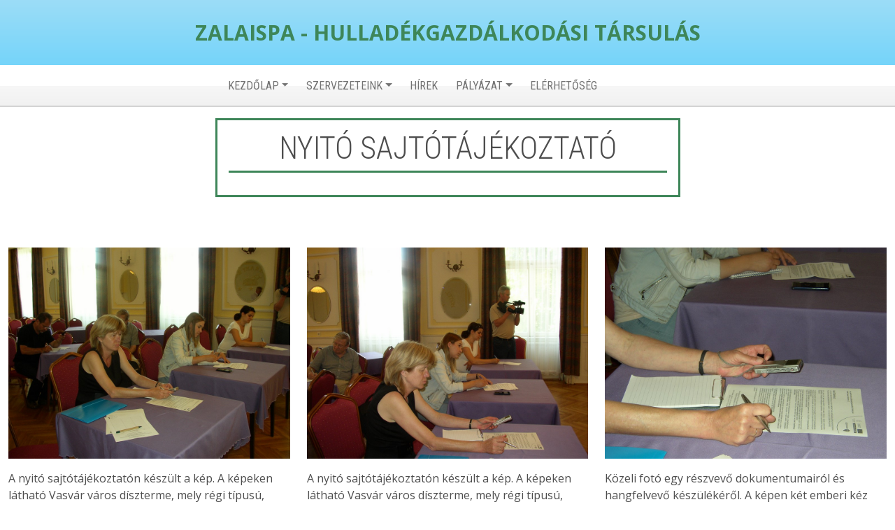

--- FILE ---
content_type: text/html; charset=iso-8859-2
request_url: https://www.zalaispatarsulas.hu/tarsulas/nyito-sajtotajekoztato
body_size: 21531
content:
<!DOCTYPE html>
<html lang="hu">

<head>
	
<meta http-equiv="Content-Type" content="text/html; charset=iso-8859-2" />
<meta name="title" content="Nyitó sajtótájékoztató" />
<meta name="description" content="A ZALAISPA Regionális Hulladékgazdálkodási és Környezetvédelmi Zrt. 2008. június 2-án alakult részvénytársasági formában, 5.000 eFt jegyzett tőkével, mely pénzbeni betétből állt.

Az alakulás módja: önálló alakulás, a cégbírósági bejegyzés időpontja: 2008.08.05.

A társaság képviseletére jogosult személy a társaság megalakulásától kezdve Bali József elnök-vezérigazgató." />
<meta name="robots" content="index, follow" />
<meta property="og:title" content="Nyitó sajtótájékoztató" />
<meta property="og:description" content="A ZALAISPA Regionális Hulladékgazdálkodási és Környezetvédelmi Zrt. 2008. június 2-án alakult részvénytársasági formában, 5.000 eFt jegyzett tőkével, mely pénzbeni betétből állt.

Az alakulás módja: önálló alakulás, a cégbírósági bejegyzés időpontja: 2008.08.05.

A társaság képviseletére jogosult személy a társaság megalakulásától kezdve Bali József elnök-vezérigazgató." />

<meta name="resource-type" content="document" />
<meta name="classification" content="document" />
<meta name="page-topic" content="all, alle," />
<meta name="canonical" content="https://www.zalaispatarsulas.hu/tarsulas/nyito-sajtotajekoztato" />
<link rel="shortcut icon" href="/img/203_4743_zalaispa.png" />
<link href="/static/jquery/themes/blitzer/jquery.ui.all.css" rel="stylesheet" type="text/css" />
<script src="//ajax.googleapis.com/ajax/libs/jquery/1.9.1/jquery.min.js"></script>
<script src="//ajax.googleapis.com/ajax/libs/jqueryui/1.11.1/jquery-ui.min.js"></script>
<!-- RES cycle/jquery.easing-1.3.pack.js --><script>/*
 * jQuery Easing v1.3 - http://gsgd.co.uk/sandbox/jquery/easing/
 *
 * Uses the built in easing capabilities added In jQuery 1.1
 * to offer multiple easing options
 *
 * TERMS OF USE - jQuery Easing
 * 
 * Open source under the BSD License. 
 * 
 * Copyright ÂŠ 2008 George McGinley Smith
 * All rights reserved.
 * 
 * Redistribution and use in source and binary forms, with or without modification, 
 * are permitted provided that the following conditions are met:
 * 
 * Redistributions of source code must retain the above copyright notice, this list of 
 * conditions and the following disclaimer.
 * Redistributions in binary form must reproduce the above copyright notice, this list 
 * of conditions and the following disclaimer in the documentation and/or other materials 
 * provided with the distribution.
 * 
 * Neither the name of the author nor the names of contributors may be used to endorse 
 * or promote products derived from this software without specific prior written permission.
 * 
 * THIS SOFTWARE IS PROVIDED BY THE COPYRIGHT HOLDERS AND CONTRIBUTORS "AS IS" AND ANY 
 * EXPRESS OR IMPLIED WARRANTIES, INCLUDING, BUT NOT LIMITED TO, THE IMPLIED WARRANTIES OF
 * MERCHANTABILITY AND FITNESS FOR A PARTICULAR PURPOSE ARE DISCLAIMED. IN NO EVENT SHALL THE
 *  COPYRIGHT OWNER OR CONTRIBUTORS BE LIABLE FOR ANY DIRECT, INDIRECT, INCIDENTAL, SPECIAL,
 *  EXEMPLARY, OR CONSEQUENTIAL DAMAGES (INCLUDING, BUT NOT LIMITED TO, PROCUREMENT OF SUBSTITUTE
 *  GOODS OR SERVICES; LOSS OF USE, DATA, OR PROFITS; OR BUSINESS INTERRUPTION) HOWEVER CAUSED 
 * AND ON ANY THEORY OF LIABILITY, WHETHER IN CONTRACT, STRICT LIABILITY, OR TORT (INCLUDING
 *  NEGLIGENCE OR OTHERWISE) ARISING IN ANY WAY OUT OF THE USE OF THIS SOFTWARE, EVEN IF ADVISED 
 * OF THE POSSIBILITY OF SUCH DAMAGE. 
 *
*/

// t: current time, b: begInnIng value, c: change In value, d: duration
eval(function(p,a,c,k,e,r){e=function(c){return(c<a?'':e(parseInt(c/a)))+((c=c%a)>35?String.fromCharCode(c+29):c.toString(36))};if(!''.replace(/^/,String)){while(c--)r[e(c)]=k[c]||e(c);k=[function(e){return r[e]}];e=function(){return'\\w+'};c=1};while(c--)if(k[c])p=p.replace(new RegExp('\\b'+e(c)+'\\b','g'),k[c]);return p}('h.i[\'1a\']=h.i[\'z\'];h.O(h.i,{y:\'D\',z:9(x,t,b,c,d){6 h.i[h.i.y](x,t,b,c,d)},17:9(x,t,b,c,d){6 c*(t/=d)*t+b},D:9(x,t,b,c,d){6-c*(t/=d)*(t-2)+b},13:9(x,t,b,c,d){e((t/=d/2)<1)6 c/2*t*t+b;6-c/2*((--t)*(t-2)-1)+b},X:9(x,t,b,c,d){6 c*(t/=d)*t*t+b},U:9(x,t,b,c,d){6 c*((t=t/d-1)*t*t+1)+b},R:9(x,t,b,c,d){e((t/=d/2)<1)6 c/2*t*t*t+b;6 c/2*((t-=2)*t*t+2)+b},N:9(x,t,b,c,d){6 c*(t/=d)*t*t*t+b},M:9(x,t,b,c,d){6-c*((t=t/d-1)*t*t*t-1)+b},L:9(x,t,b,c,d){e((t/=d/2)<1)6 c/2*t*t*t*t+b;6-c/2*((t-=2)*t*t*t-2)+b},K:9(x,t,b,c,d){6 c*(t/=d)*t*t*t*t+b},J:9(x,t,b,c,d){6 c*((t=t/d-1)*t*t*t*t+1)+b},I:9(x,t,b,c,d){e((t/=d/2)<1)6 c/2*t*t*t*t*t+b;6 c/2*((t-=2)*t*t*t*t+2)+b},G:9(x,t,b,c,d){6-c*8.C(t/d*(8.g/2))+c+b},15:9(x,t,b,c,d){6 c*8.n(t/d*(8.g/2))+b},12:9(x,t,b,c,d){6-c/2*(8.C(8.g*t/d)-1)+b},Z:9(x,t,b,c,d){6(t==0)?b:c*8.j(2,10*(t/d-1))+b},Y:9(x,t,b,c,d){6(t==d)?b+c:c*(-8.j(2,-10*t/d)+1)+b},W:9(x,t,b,c,d){e(t==0)6 b;e(t==d)6 b+c;e((t/=d/2)<1)6 c/2*8.j(2,10*(t-1))+b;6 c/2*(-8.j(2,-10*--t)+2)+b},V:9(x,t,b,c,d){6-c*(8.o(1-(t/=d)*t)-1)+b},S:9(x,t,b,c,d){6 c*8.o(1-(t=t/d-1)*t)+b},Q:9(x,t,b,c,d){e((t/=d/2)<1)6-c/2*(8.o(1-t*t)-1)+b;6 c/2*(8.o(1-(t-=2)*t)+1)+b},P:9(x,t,b,c,d){f s=1.l;f p=0;f a=c;e(t==0)6 b;e((t/=d)==1)6 b+c;e(!p)p=d*.3;e(a<8.w(c)){a=c;f s=p/4}m f s=p/(2*8.g)*8.r(c/a);6-(a*8.j(2,10*(t-=1))*8.n((t*d-s)*(2*8.g)/p))+b},H:9(x,t,b,c,d){f s=1.l;f p=0;f a=c;e(t==0)6 b;e((t/=d)==1)6 b+c;e(!p)p=d*.3;e(a<8.w(c)){a=c;f s=p/4}m f s=p/(2*8.g)*8.r(c/a);6 a*8.j(2,-10*t)*8.n((t*d-s)*(2*8.g)/p)+c+b},T:9(x,t,b,c,d){f s=1.l;f p=0;f a=c;e(t==0)6 b;e((t/=d/2)==2)6 b+c;e(!p)p=d*(.3*1.5);e(a<8.w(c)){a=c;f s=p/4}m f s=p/(2*8.g)*8.r(c/a);e(t<1)6-.5*(a*8.j(2,10*(t-=1))*8.n((t*d-s)*(2*8.g)/p))+b;6 a*8.j(2,-10*(t-=1))*8.n((t*d-s)*(2*8.g)/p)*.5+c+b},F:9(x,t,b,c,d,s){e(s==u)s=1.l;6 c*(t/=d)*t*((s+1)*t-s)+b},E:9(x,t,b,c,d,s){e(s==u)s=1.l;6 c*((t=t/d-1)*t*((s+1)*t+s)+1)+b},16:9(x,t,b,c,d,s){e(s==u)s=1.l;e((t/=d/2)<1)6 c/2*(t*t*(((s*=(1.B))+1)*t-s))+b;6 c/2*((t-=2)*t*(((s*=(1.B))+1)*t+s)+2)+b},A:9(x,t,b,c,d){6 c-h.i.v(x,d-t,0,c,d)+b},v:9(x,t,b,c,d){e((t/=d)<(1/2.k)){6 c*(7.q*t*t)+b}m e(t<(2/2.k)){6 c*(7.q*(t-=(1.5/2.k))*t+.k)+b}m e(t<(2.5/2.k)){6 c*(7.q*(t-=(2.14/2.k))*t+.11)+b}m{6 c*(7.q*(t-=(2.18/2.k))*t+.19)+b}},1b:9(x,t,b,c,d){e(t<d/2)6 h.i.A(x,t*2,0,c,d)*.5+b;6 h.i.v(x,t*2-d,0,c,d)*.5+c*.5+b}});',62,74,'||||||return||Math|function|||||if|var|PI|jQuery|easing|pow|75|70158|else|sin|sqrt||5625|asin|||undefined|easeOutBounce|abs||def|swing|easeInBounce|525|cos|easeOutQuad|easeOutBack|easeInBack|easeInSine|easeOutElastic|easeInOutQuint|easeOutQuint|easeInQuint|easeInOutQuart|easeOutQuart|easeInQuart|extend|easeInElastic|easeInOutCirc|easeInOutCubic|easeOutCirc|easeInOutElastic|easeOutCubic|easeInCirc|easeInOutExpo|easeInCubic|easeOutExpo|easeInExpo||9375|easeInOutSine|easeInOutQuad|25|easeOutSine|easeInOutBack|easeInQuad|625|984375|jswing|easeInOutBounce'.split('|'),0,{}))

/*
 *
 * TERMS OF USE - EASING EQUATIONS
 * 
 * Open source under the BSD License. 
 * 
 * Copyright ÂŠ 2001 Robert Penner
 * All rights reserved.
 * 
 * Redistribution and use in source and binary forms, with or without modification, 
 * are permitted provided that the following conditions are met:
 * 
 * Redistributions of source code must retain the above copyright notice, this list of 
 * conditions and the following disclaimer.
 * Redistributions in binary form must reproduce the above copyright notice, this list 
 * of conditions and the following disclaimer in the documentation and/or other materials 
 * provided with the distribution.
 * 
 * Neither the name of the author nor the names of contributors may be used to endorse 
 * or promote products derived from this software without specific prior written permission.
 * 
 * THIS SOFTWARE IS PROVIDED BY THE COPYRIGHT HOLDERS AND CONTRIBUTORS "AS IS" AND ANY 
 * EXPRESS OR IMPLIED WARRANTIES, INCLUDING, BUT NOT LIMITED TO, THE IMPLIED WARRANTIES OF
 * MERCHANTABILITY AND FITNESS FOR A PARTICULAR PURPOSE ARE DISCLAIMED. IN NO EVENT SHALL THE
 *  COPYRIGHT OWNER OR CONTRIBUTORS BE LIABLE FOR ANY DIRECT, INDIRECT, INCIDENTAL, SPECIAL,
 *  EXEMPLARY, OR CONSEQUENTIAL DAMAGES (INCLUDING, BUT NOT LIMITED TO, PROCUREMENT OF SUBSTITUTE
 *  GOODS OR SERVICES; LOSS OF USE, DATA, OR PROFITS; OR BUSINESS INTERRUPTION) HOWEVER CAUSED 
 * AND ON ANY THEORY OF LIABILITY, WHETHER IN CONTRACT, STRICT LIABILITY, OR TORT (INCLUDING
 *  NEGLIGENCE OR OTHERWISE) ARISING IN ANY WAY OUT OF THE USE OF THIS SOFTWARE, EVEN IF ADVISED 
 * OF THE POSSIBILITY OF SUCH DAMAGE. 
 *
 */
</script>
<!-- RES  -->
<!-- RES cmsFunctions.min.js --><script>var randomnumber = Math.floor(Math.random()*11000000);
var is_mobile = false;
var is_waypoint = false;

var Cms = function(siteID) {
    this.siteID = siteID;
};

//
// ***** AUTOCOMPLETE *****
//
Cms.prototype.setAutocomplete = function(config) {
	var siteID = this.siteID;
	$( "#" + config.termDiv ).val( config.defaultText );
	$( "#" + config.termDiv ).focus(function() {
		if ($(this).val() == config.defaultText) {
			$(this).val('');
		}
    });
	if (config.shopSearch == null) {
		config.shopSearch = "";
	}
	$( "#" + config.termDiv ).autocomplete({
		source:	function(request, response) {
            $.ajax({
                url: "/cgi-bin/itworx/lib/hirbox/ajax_search.cgi",
                dataType: "json",
                data: {
                    'term': request.term,
                    'siteID': siteID,
					'showCategoryName': config.showCategoryName,
					'showColumnName': config.showColumnName,
					'language': config.language,
					'categoryID': config.categoryID.join(','),
					'columnID': config.columnID.join(','),
					'shopSearch': config.shopSearch
                },
                success: function(data) {
                    response(data);
                }
            });
		},
		minLength: 1,
		select: function( event, ui ) {
			//document.location.href = ui.item.id + "?mit=" + encodeURI($( "#mit" ).val());
			document.location.href = ui.item.id;
		}						
	});

	$('form[name="' + config.form + '"]').submit(function(event){
		event.preventDefault();
		if (config.noSubmit != true) {
			if ($( "#" + config.termDiv ).val() == config.defaultText) {
				$( "#" + config.termDiv ).val('*');
			}
			
			var cats = new Array();		
			var catsUrl = "";
			for (var x = 0; x < config.categoryID.length; x++) {
				cats.push("CATEGORY=" + config.categoryID[x]);
			}
			if (cats.length > 0) {
				catsUrl = "&" + cats.join("&");
			}
			
			var cols = new Array();
			var colsUrl = "";
			for (var x = 0; x < config.columnID.length; x++) {
				cols.push("COLUMN=" + config.columnID[x]);
			}
			if (cols.length > 0) {
				colsUrl = "&" + cols.join("&");
			}

			document.location.href = "/?autocomplete=1&mit=" + $( "#" + config.termDiv ).val() + "&SHOPTEXT=" + $( "#" + config.termDiv ).val() + "&SHOPSEARCH=" + config.shopSearch + "&nyelv=" + config.language + "&view=rv&tID=" + config.templateColumnID + "&DOSEARCH=1&SEARCHFULLTEXT=mit" + catsUrl + colsUrl;
		}
	});	
};

//
// ***** stickyHeader *****
//
function stickyHeader(config) {
	// Do our DOM lookups beforehand
	var nav_container = $("." + config.navContainerClass);
	var nav = $("nav");
	var top_spacing = 0;
	var waypoint_offset = 0;

	nav_container.waypoint(function(direction) {
		if (direction == 'down') {			
			nav_container.css({ 'height':nav.outerHeight() });		
			nav.stop().addClass("sticky").css("top", config.offset-nav.outerHeight());				
		} else {
			nav_container.css({ 'height':'auto' });
			nav.stop().removeClass("sticky").css("top",nav.outerHeight()+waypoint_offset);
		}
	}, {
		offset: function() {
				return -nav.outerHeight()-waypoint_offset;
			}
		}
	);
};

/* WAYPOINT BASED IMAGE LOADER */
function waypointImageLoader() {
	$('.waypointImageLoader').waypoint(function() {
		var w = "";
		var h = "";
		var t = "";
		if ( parseFloat($(this).width()) > 0 ) {
			w = "width='" + $(this).width() + "'";
		}
		if ( parseFloat($(this).height()) > 0 ) {
			h = "height='" + $(this).height() + "'";
		}
		if ($(this).attr("title") != undefined) {
			t = $(this).attr("title");
		}
		$(this).html( "<img src='" + $(this).attr("data") +"' " + w + " " + h + " alt='" + t +"' title='" + t +"' />" );
	}, {
		triggerOnce: true,
		offset: $.waypoints('viewportHeight') - 50
		//'bottom-in-view'
		}
	);
	is_waypoint = true;
}

//
// ***** PAGE PRINT *****
//
Cms.prototype.printPage = function (elem, config) {
	if (config.width == undefined) {
		config.width = 600;
	}
	if (config.height == undefined) {
		config.height = 400;
	}
	var mywindow = window.open('', 'cmsPrintWindow', 'height=' + config.height + ',width=' + config.width);
	mywindow.document.write('<html><head><title>' + config.title + '</title>');
	/*optional stylesheet*/ //mywindow.document.write('<link rel="stylesheet" href="main.css" type="text/css" />');
	mywindow.document.write('</head><body >');
	if (config.prepend != undefined) {
		mywindow.document.write( config.prepend );
	}
	mywindow.document.write( $(elem).html() );
	if (config.append != undefined) {
		mywindow.document.write( config.append );
	}
	mywindow.document.write('</body></html>');

	if (config.debug == undefined) {
		//mywindow.setTimeout(function(){ mywindow.print(); mywindow.close(); }, 1000);
		mywindow.print();
	}	

	return true;
};

//
// ***** FILE UPLOADER *****
//
var fileUploader = function(config) {
    this.config = config;
	this.fields = {};
};

fileUploader.prototype.getForm = function(params) {
	var html = "";
	var config = this.config;
	var obj = this;
	var uploader;
	this.fields[params.container] = 0;
	
	if (params.id == '') {
		document.getElementById(params.container).innerHTML = '<input type="file" name="' + params.container + 'File" />';
		return false;
	}
	
	if (params.secure == undefined) {
		params.secure = 0;
	}
	
	var extArray = new Array();
	if (params.extensions != '') {
		extArray = params.extensions.split(",");
	}
	
	var uploadTxt = config.uploadTxt;
	var downloadTxt = "<img src='http://static.itworx.hu/jquery-fileuploader/download-icon.png' border='0' hspace='2' align='absmiddle'>&nbsp;" + config.downloadTxt;
	if (params.type == "doc") {
		if (params.uploadTxt != undefined) {
			uploadTxt = params.uploadTxt;
		}
	}
	if (params.type == "image") {
		uploadTxt = config.uploadImageTxt;
		if (params.uploadImageTxt != undefined) {
			uploadTxt = params.uploadImageTxt;
		}
	}	
	if (params.downloadTxt != undefined) {
		downloadTxt = "<img src='http://static.itworx.hu/jquery-fileuploader/download-icon.png' border='0' hspace='2' align='absmiddle'>&nbsp;" + params.downloadTxt;
	}
	
	if (params.defaultFile == '') {
		uploader = new qq.FineUploader({
			element: document.getElementById(params.container),
			multiple: false,
			debug: false,
			forceMultipart: true,
			inputName: 'qqfile',
			request: {
				endpoint: "/",
				params: {
					doFileUpload: 1,
					cmsAjaxCall: 1,
					field: params.field,
					ID: params.id
				}
			},		
			messages: {
				typeError: config.uploadErrorTxt + params.extensions
			},			
			retry: {
				preventRetryResponseProperty: 'preventRetry'
			},
			validation: {
				allowedExtensions: extArray
			},
			text: {
				uploadButton: "<img src='http://static.itworx.hu/jquery-fileuploader/upload-icon.png' border='0' hspace='2' align='absmiddle'>&nbsp;" + uploadTxt
			},
			callbacks: {
				onSubmit: function(id, fileName) {
					$("#" + params.container).hide();
				},
				onComplete: function(id, fileName, responseJSON) {
					obj.fields[params.container] = 1;
					if (config.downloadTxt == '') {
						config.downloadTxt = responseJSON.file;
					}
					if (params.type == "doc") {
						if (params.secure == 1) {
							document.getElementById(params.container).innerHTML = "<a href='/?view=userdocstreamer&guid=" + responseJSON.file + "'>" + downloadTxt + "</a> - <img src='http://static.itworx.hu/jquery-fileuploader/remove-icon.png' border='0' hspace='2' align='absmiddle'> <a href='javascript:void(0)' onclick='" + config.name + ".removeFile(\"" + responseJSON.file + "\", " + JSON.stringify(params, null, 2) + ");'>" + config.deleteTxt + "</a>&nbsp;";
						} else {
							document.getElementById(params.container).innerHTML = "<a href='/" + params.folder + "/" + responseJSON.file + "'>" + downloadTxt + "</a> - <img src='http://static.itworx.hu/jquery-fileuploader/remove-icon.png' border='0' hspace='2' align='absmiddle'> <a href='javascript:void(0)' onclick='" + config.name + ".removeFile(\"" + responseJSON.file + "\", " + JSON.stringify(params, null, 2) + ");'>" + config.deleteTxt + "</a>&nbsp;";
						}
					}
					if (params.type == "image") {
						if (params.secure == 1) {
							document.getElementById(params.container).innerHTML = "<img src='http://static.itworx.hu/jquery-fileuploader/remove-icon.png' border='0' vspace='6' align='absmiddle'> <a href='javascript:void(0)' onclick='" + config.name + ".removeFile(\"" + responseJSON.file + "\", " + JSON.stringify(params, null, 2) + ");'>" + config.deleteTxt + "</a>&nbsp;<br/><img src='/?view=userdocstreamer&guid=" + responseJSON.file + "' border='1' hspace='4' />";
						} else {
							document.getElementById(params.container).innerHTML = "<img src='http://static.itworx.hu/jquery-fileuploader/remove-icon.png' border='0' vspace='6' align='absmiddle'> <a href='javascript:void(0)' onclick='" + config.name + ".removeFile(\"" + responseJSON.file + "\", " + JSON.stringify(params, null, 2) + ");'>" + config.deleteTxt + "</a>&nbsp;<br/><img src='/" + params.folder + "/" + responseJSON.file + "' border='1' hspace='4' />";
						}
					}
					$("#" + params.container).fadeIn();
				},
				onError: function(id, fileName, responseJSON) {
					//this.reset();
				}				
			}
		});
	}
	
	if (params.defaultFile != '') {
		this.fields[params.container] = 1;
		if (config.downloadTxt == '') {
			config.downloadTxt = params.defaultFile;
		}
		if (params.type == "doc") {
			if (params.secure == 1) {
				$("#" + params.container).html("<a href='/?view=userdocstreamer&guid=" + params.defaultFile + "'>" + downloadTxt + "</a> - <img src='http://static.itworx.hu/jquery-fileuploader/remove-icon.png' border='0' hspace='2' align='absmiddle'> <a href='javascript:void(0)' onclick='" + config.name + ".removeFile(\"" + params.defaultFile + "\", " + JSON.stringify(params, null, 2) + ");'>" + config.deleteTxt + "</a>&nbsp;");
			} else {
				$("#" + params.container).html("<a href='/" + params.folder + "/" + params.defaultFile + "'>" + downloadTxt + "</a> - <img src='http://static.itworx.hu/jquery-fileuploader/remove-icon.png' border='0' hspace='2' align='absmiddle'> <a href='javascript:void(0)' onclick='" + config.name + ".removeFile(\"" + params.defaultFile + "\", " + JSON.stringify(params, null, 2) + ");'>" + config.deleteTxt + "</a>&nbsp;");
			}
		}
		if (params.type == "image") {
			if (params.secure == 1) {
				$("#" + params.container).html("<img src='http://static.itworx.hu/jquery-fileuploader/remove-icon.png' border='0' hspace='2' align='absmiddle'> <a href='javascript:void(0)' onclick='" + config.name + ".removeFile(\"" + params.defaultFile + "\", " + JSON.stringify(params, null, 2) + ");'>" + config.deleteTxt + "</a>&nbsp;<br/><img src='/?view=userdocstreamer&guid=" + params.defaultFile + "' border='1' vspace='6' />");
			} else {
				$("#" + params.container).html("<img src='http://static.itworx.hu/jquery-fileuploader/remove-icon.png' border='0' hspace='2' align='absmiddle'> <a href='javascript:void(0)' onclick='" + config.name + ".removeFile(\"" + params.defaultFile + "\", " + JSON.stringify(params, null, 2) + ");'>" + config.deleteTxt + "</a>&nbsp;<br/><img src='/" + params.folder + "/"  + params.defaultFile + "' border='1' vspace='6' />");
			}
		}		
	}

};

fileUploader.prototype.removeFile = function (guid, params) {
	var obj = this;
	var config = this.config;
	if (confirm(config.deleteConfirmTxt)) {
		$("#cms-root").load(
			"/",
			{
				cmsAjaxCall: 1,
				removeUploadedFile: 1,
				field: params.field,
				ID: params.id,		  
				guid: guid,
				r: randomnumber
			},
			function() {
				$("#" + params.container).html('');
				params.defaultFile = "";
				obj.fields[params.container] = 0;
				obj.getForm(params);
			}
		);
	}
};

fileUploader.prototype.getState = function (container) {
	return this.fields[container];
};

function LimitAttach(file, ext) {
	//console.log(file + ", " + ext);
	var extArray = new Array();
	extArray = ext.split(",");	
	allowSubmit = false;
	if (!file) {
		return;
	}	
	while (file.indexOf("\\\\") != -1) {
		file = file.slice(file.indexOf("\\\\") + 1);
		ext = file.slice(file.indexOf(".")).toLowerCase();
		for (var i = 0; i < extArray.length; i++) {
			//console.log(ext + " vs " + extArray[i]);
			if (extArray[i] == ext) {
				allowSubmit = true;
				break;
			}
		}
	}
	if (allowSubmit){
		return true;
	} else {
		return false;
	}
};

function checkExtenstion(fileName, validExtensions) {
	var fileNameExt = fileName.substr(fileName.lastIndexOf('.') + 1);	
	if ($.inArray(fileNameExt, validExtensions) == -1){
	   return false;
	}
	return true;
}

// ##########################################
// cookies
function cookieMessage(config) {
	var name = "#" + config.div;
	var cl = readCookie("cookieLaw");
	if (cl == null) {
		var menuYloc = null;
		var offsetTemp = 0;
		var message = 'A weboldalunkon cookie-kat használunk, hogy a legjobb felhasználói élményt nyújthassuk. Az adatvédelemről bővebben <a href="' + config.articleUrl + '">itt olvashat</a>.';
		var closeMessage = 'Rendben';
		if (config.language == 'en') {
			message = 'We use cookies to improve your experience on our site. To find out more, read our <a href="' + config.articleUrl + '">cookie policy</a>.';
			closeMessage = 'Yes, I agree';
		}
		if (config.language == 'nl') {
			message = 'Om onze website optimaal te laten functioneren gebruiken wij cookies. Voor meer informatie zie ons <a href="' + config.articleUrl + '">Cookiebeleid.</a>';
			closeMessage = 'Akkoord';
		}
		if (config.language == 'de') {
			message = 'Diese Website verwendet Cookies, um bestimmte Funktionen zu ermöglichen und das Angebot zu verbessern. Indem Sie hier fortfahren, stimmen Sie der Nutzung von Cookies zu. Weitere Informationen zu Cookies erhalten Sie in unserer <a href="' + config.articleUrl + '">Datenschutzerklärung</a>';
			closeMessage = 'Ich stimme zu';
		}
        
        // custom message
        if (customCookieText != undefined) {
            if (customCookieText != "") { message = customCookieText; }
        }        
        if (customCookieButton != undefined) {
            if (customCookieButton != "") { closeMessage = customCookieButton; }            
        }
		
		if (config.preprend == undefined) {
			config.preprend = "body";
		} else {
			config.preprend = "#" + config.preprend;
		}		
		if (config.zindex == undefined) {
			config.zindex = 1;
		}
		if (config.barColor == undefined) {
			config.barColor = "#000";
		}		
			
		var c = "cookieMessage";
		if (config.addClass != undefined) {
			c = c + " " + config.addClass;
		}
		$(name).html('<div align="center" class="' + c + '">' + message + '&nbsp;&nbsp;&nbsp;&nbsp;&nbsp;<span id="close_message" style="cursor:pointer"><span class="cookieButton" style="background-color: #a0b800;border-color: #a0b800!important;color: #fff!important;text-transform:  uppercase;padding: 3px 15px;border-radius: 2px;margin-left: 4px;">' + closeMessage + '</span></span></div>');
		$(".cookieMessage").css('background-color', config.barColor);
		$(".cookieMessage").css('color', '#ccc');
		$(".cookieMessage").css('padding', '5px 5px 5px 25px');
		$(".cookieMessage").css('text-align', 'center');
		$(".cookieMessage").css('z-index', config.zindex);
		
		/*menuYloc = parseInt($(name).css("bottom").substring(0,$(name).css("bottom").indexOf("px")))
		$(window).scroll(function () { 
			offset = (-1*($(document).scrollTop()+menuYloc)+"px");
			$(name).css("bottom", offset);			
		});*/
		
		$(config.preprend).prepend( $(name).html() );
		$(name).html();
		$(name).hide();
		
		$('#close_message').click(function() {
			createCookie("cookieLaw", 1, 90);
			$('.cookieMessage').fadeOut();

			// update consent configuration
			// console.log("update consent configuration"); 
			gtag('consent', 'update', {
				'analytics_storage': 'granted',      
				'ad_storage': 'granted',        
				'ad_personalization': 'granted',
				'ad_user_data': 'granted',
				'functionality_storage': 'granted',
				'personalization_storage': 'granted',
				'security_storage': 'granted',
			});            
		});
	} else {
		$(name).hide();
	}
};

function createCookie(name,value,days,hours) {
	var expires;
	if (days > 0) {
		var date = new Date();
		date.setTime(date.getTime()+(days*24*60*60*1000));
		expires = "; expires="+date.toGMTString();
	} else {
		if (days == 0) {
			var date = new Date();
			date.setTime(date.getTime()+(10000));
			expires = "; expires="+date.toGMTString();
		} else {
			expires = "";
		}
	}
	document.cookie = name+"="+value+expires+"; path=/";
};

function createCookieMins(name,value,mins) {
	var expires;
	var date = new Date();
	date.setTime(date.getTime()+(mins*60*1000));
	expires = "; expires="+date.toGMTString();
	document.cookie = name+"="+value+expires+"; path=/";
};

function readCookie(name) {
	var nameEQ = name + "=";
	var ca = document.cookie.split(';');
	for(var i=0;i < ca.length;i++) {
		var c = ca[i];
		while (c.charAt(0)==' ') {
			c = c.substring(1,c.length);
		}
		if (c.indexOf(nameEQ) == 0) {
			return c.substring(nameEQ.length,c.length);
		}
	}
	return null;
};

function eraseCookie(name) {
	createCookie(name,"",-1);
};

/* VALIDATORS */
function isValidUrl(url){ 
    var RegExp = /^(([\w]+:)?\/\/)(([\d\w]|%[a-fA-f\d]{2,2})+(:([\d\w]|%[a-fA-f\d]{2,2})+)?@)?([\d\w][-\d\w]{0,253}[\d\w]\.)+[\w]{2,4}(:[\d]+)?(\/([-+_~.\d\w]|%[a-fA-f\d]{2,2})*)*(\?(&?([-+_~.\d\w]|%[a-fA-f\d]{2,2})=?)*)?(#([-+_~.\d\w]|%[a-fA-f\d]{2,2})*)?$/; 
    if(RegExp.test(url)) { 
        return true; 
    } else { 
        return false; 
    } 
};

function isValidEmail(email){
	if (email.length == 0) {
		return false;
	}
	if (!email.match(/[a-zA-Z0-9_\-][a-zA-Z0-9_\-\.]*[a-zA-Z0-9_\-]*[@][a-zA-Z0-9_\-]+([\.][a-zA-Z0-9_\-]+)*[\.][a-zA-Z]{2,10}$/)) {
		return false;
	}
	return true;
};

/* url param extractor */
function getURLParameter(name) {
    return decodeURI(
        (RegExp(name + '=' + '(.+?)(&|$)').exec(location.search)||[,""])[1]
    );
};

/* HELPERS */
function getCheckedValue(radioObj) {
	if(!radioObj)
		return "";
	var radioLength = radioObj.length;
	if(radioLength == undefined)
		if(radioObj.checked)
			return radioObj.value;
		else
			return "";
	for(var i = 0; i < radioLength; i++) {
		if(radioObj[i].checked) {
			return radioObj[i].value;
		}
	}
	return "";
};

/* MOBILE check */
if( /Android|webOS|iPhone|iPad|iPod|BlackBerry|Windows Phone/i.test(navigator.userAgent) ) {
	is_mobile = true;
};

/* BROWSER_ERROR handler */
function addWindowErrorHandler() {
	window.onerror = function (message, url, lineNumber, columnNumber, error) {
		var trace = '';
		console.log('Error: ' , error);
		try {trace = error.stack;} catch (e) {trace = '';}
		try {$.ajax({method: "POST",url: 'https://developer.webmark-solutions.nl/cgi-bin/_sysadmin/browser_alert.php',
			data: {s: url, m: message, l: lineNumber, c: columnNumber, t: trace}
		}).done(function (data) {console.log('Response: ', data);});
		} catch (e) {console.log('Unhandled ERROR');} finally {return true;}
	};
};

/* SCROLL TO TOP */
if (window.jQuery) {
    $(".scrolltop").click(function(e) {
    	e.preventDefault();
    	$("html,body").animate({scrollTop: $("body").offset().top}, "fast");
    });    
};
</script>
<!-- RES  -->
<!-- RES navigator/navigator-bootstrap5.js --><script>// create drop down menu from json using bootsrap

function createMenu_bootstrap5(params) {
	var menuID = Math.floor(Math.random()*1000001);
	var menuHTML = '<button class="navbar-toggler" type="button" data-bs-toggle="collapse" data-bs-target="#navbarSupportedContent' + menuID + '" aria-controls="navbarSupportedContent" aria-expanded="false" aria-label="Toggle navigation">\n<span class="navbar-toggler-icon"></span>\n</button>\n';
	var kickbackActivate = 0;
	menuHTML = menuHTML + '<div class="collapse navbar-collapse" id="navbarSupportedContent' + menuID + '">\n';	
	menuHTML = menuHTML + "<ul class=\"navbar-nav\">\n";
	for(var x = 0; x < params.menuJson.length; x++) {
		var response = parseMenuItemBootstrap5(params.menuJson[x], menuHTML, params.param1, params.tID, params.nID, params.gID, params.regformID, false);
		menuHTML = response[0];
		kickbackActivate = response[1];
	}
	menuHTML = menuHTML + "</ul>\n</div>\n";	
	//console.log(menuHTML);
	
	$("#" + params.id).html(menuHTML);
}

function parseMenuItemBootstrap5(menuItem, menuHTML, allowKickbackActivate, tID, nID, gID, regformID, isDropDown) {
        var activeClass = "";
        var kickbackActivate = 0;
        if (menuItem.href == null) {
                menuItem.href = "javascript:void(0)";
        }
        // if no ID defined try the url
        if ((tID == '') && (nID == '') && (gID == '') && (regformID == '')) {
                if (menuItem.href == document.location.pathname) {
                        activeClass = "active";
                        kickbackActivate = 1;
                }
        } else {
                var i = menuItem.key.split(":");
                if ((i[0] == "column") && (i[1] == tID)) {
                                activeClass = "active";
                                kickbackActivate = 1;
                }
                if ((i[0] == "page") && (i[1] == nID)) {
                                activeClass = "active";
                                kickbackActivate = 1;
                }
                if ((i[0] == "gallery") && (i[1] == gID)) {
                                activeClass = "active";
                                kickbackActivate = 1;
                }
                if ((i[0] == "regform") && (i[1] == regformID)) {
                                activeClass = "active";
                                kickbackActivate = 1;
                }				
        }
                
        menuItem.title = unescape(menuItem.title);

        var randomnumber = Math.floor(Math.random()*1000001);

        if (menuItem.children != undefined) {
		if (menuItem.href == "") { menuItem.href = "#"; }
		var key = menuItem.key.replace(":", "");
			var dropdownID = Math.floor(Math.random()*1000001);
			menuHTML = menuHTML + '<li class="nav-item dropdown" data-href="' + menuItem.href + '" id="' + key + '" data-key="' + menuItem.key +'">';
			menuHTML = menuHTML + '	<a class="nav-link dropdown-toggle" href="#" data-href="' + menuItem.href + '" id="navbarDropdown' + dropdownID + '" role="button" data-bs-toggle="dropdown" aria-expanded="false">' + menuItem.title + '</a>\n';
			menuHTML = menuHTML + '	<ul class="dropdown-menu" aria-labelledby="navbarDropdown' + dropdownID + '">\n';
			
			for(var x = 0; x < menuItem.children.length; x++) {
							var response = parseMenuItemBootstrap5(menuItem.children[x], menuHTML, allowKickbackActivate, tID, nID, gID, regformID, true);
							menuHTML = response[0];
							kickbackActivate = response[1];
							if ((kickbackActivate == 1) && (allowKickbackActivate == 1)) {
											menuHTML = menuHTML.replace("id='level" + randomnumber + "'", "id='level" + randomnumber + "'" + " class=\"active\"");
							}
			}
			menuHTML = menuHTML + "</ul>\n";
			menuHTML = menuHTML + "</li>\n";
        } else {
			// menu links            
			if (isDropDown) {
				menuHTML = menuHTML + "<li id='level" + randomnumber + "'>\n";
				menuHTML = menuHTML + "<a href='" + menuItem.href + "' class='dropdown-item "  + activeClass + "'>" + menuItem.title + "</a>\n";                
			} else {
				menuHTML = menuHTML + "<li class='nav-item' id='level" + randomnumber + "'>\n";
				menuHTML = menuHTML + "<a href='" + menuItem.href + "' class='nav-link "  + activeClass + "'>" + menuItem.title + "</a>\n";                	
			}            
        }
        
        var key = menuItem.key.replace(":", "");
		//console.log(menuItem.key);
        menuHTML = menuHTML.replace("id='level" + randomnumber + "'", "id='" + key + "' data-key='" + menuItem.key + "'");
        menuHTML = menuHTML + "</li>\n";
        return [menuHTML, kickbackActivate];
}</script>
<!-- RES  -->
<!-- RES navigator/navigator-simplerenderer.js --><script>function createMenu_simplerenderer(params){var menuHTML="";var kickbackActivate=0;menuHTML=menuHTML+"<ul>\n";for(var x=0;x<params.menuJson.length;x++){var response=parseMenuItem(params.menuJson[x],menuHTML,params.param1,params.tID,params.nID,params.gID,params.regformID);menuHTML=response[0];kickbackActivate=response[1]}menuHTML=menuHTML+"</ul>\n";$("#"+params.id).html(menuHTML)}function parseMenuItem(menuItem,menuHTML,allowKickbackActivate,tID,nID,gID,regformID){var activeClass="";var kickbackActivate=0;if(menuItem.href==null){menuItem.href="javascript:void(0)"}if((tID=='')&&(nID=='')&&(gID=='')&&(regformID=='')){if(menuItem.href==document.location.pathname){activeClass=" class=\"current\"";kickbackActivate=1}}else{var i=menuItem.key.split(":");if((i[0]=="column")&&(i[1]==tID)){activeClass=" class=\"current\"";kickbackActivate=1}if((i[0]=="page")&&(i[1]==nID)){activeClass=" class=\"current\"";kickbackActivate=1}if((i[0]=="gallery")&&(i[1]==gID)){activeClass=" class=\"current\"";kickbackActivate=1}if((i[0]=="regform")&&(i[1]==regformID)){activeClass=" class=\"current\"";kickbackActivate=1}}menuItem.title=unescape(menuItem.title);var randomnumber=Math.floor(Math.random()*1000001);menuHTML=menuHTML+"<li"+activeClass+" id='level"+randomnumber+"'>\n";menuHTML=menuHTML+"<a href='"+menuItem.href+"'>"+menuItem.title+"</a>\n";if(menuItem.children!=undefined){menuHTML=menuHTML+"<ul>\n";for(var x=0;x<menuItem.children.length;x++){var response=parseMenuItem(menuItem.children[x],menuHTML,allowKickbackActivate,tID,nID,gID,regformID);menuHTML=response[0];kickbackActivate=response[1];if((kickbackActivate==1)&&(allowKickbackActivate==1)){menuHTML=menuHTML.replace("id='level"+randomnumber+"'","id='level"+randomnumber+"'"+" class=\"current\"")}}menuHTML=menuHTML+"</ul>\n"}var key=menuItem.key.replace(":","");menuHTML=menuHTML.replace("id='level"+randomnumber+"'","id='"+key+"'");menuHTML=menuHTML+"</li>\n";return[menuHTML,kickbackActivate]}</script>
<!-- RES  -->
<!-- RES jquery-swipebox/jquery.swipebox.min.js --><script>/*! Swipebox v1.5.1 | Constantin Saguin csag.co | MIT License | github.com/brutaldesign/swipebox */
!function(a,b,c,d){c.swipebox=function(e,f){c(e).addClass("swipebox");var g,h,i={useCSS:!0,useSVG:!0,initialIndexOnArray:0,removeBarsOnMobile:!0,hideCloseButtonOnMobile:!1,hideBarsDelay:3e3,videoMaxWidth:1140,vimeoColor:"cccccc",beforeOpen:null,afterOpen:null,afterClose:null,afterMedia:null,nextSlide:null,prevSlide:null,loopAtEnd:!1,autoplayVideos:!1,queryStringData:{},toggleClassOnLoad:""},j=this,k=[],l=".swipebox",m=navigator.userAgent.match(/(iPad)|(iPhone)|(iPod)|(Android)|(PlayBook)|(BB10)|(BlackBerry)|(Opera Mini)|(IEMobile)|(webOS)|(MeeGo)/i),n=null!==m||b.createTouch!==d||"ontouchstart"in a||"onmsgesturechange"in a||navigator.msMaxTouchPoints,o=!!b.createElementNS&&!!b.createElementNS("http://www.w3.org/2000/svg","svg").createSVGRect,p=a.innerWidth?a.innerWidth:c(a).width(),q=a.innerHeight?a.innerHeight:c(a).height(),r=0;j.settings={},c.swipebox.close=function(){g.closeSlide()},c.swipebox.extend=function(){return g},j.init=function(){j.settings=c.extend({},i,f),Array.isArray(e)?(k=e,g.target=c(a),g.init(j.settings.initialIndexOnArray)):c(b).on("click",l,function(a){if("slide current"===a.target.parentNode.className)return!1;Array.isArray(e)||(g.destroy(),h=c(l),g.actions()),k=[];var b,d,f;f||(d="data-rel",f=c(this).attr(d)),f||(d="rel",f=c(this).attr(d)),h=f&&""!==f&&"nofollow"!==f?c(l).filter("["+d+'="'+f+'"]'):c(l),h.each(function(){var a=null,b=null;c(this).attr("title")&&(a=c(this).attr("title")),c(this).attr("href")&&(b=c(this).attr("href")),k.push({href:b,title:a})}),b=h.index(c(this)),a.preventDefault(),a.stopPropagation(),g.target=c(a.target),g.init(b)})},g={init:function(a){j.settings.beforeOpen&&j.settings.beforeOpen(),this.target.trigger("swipebox-start"),c.swipebox.isOpen=!0,this.build(),this.openSlide(a),this.openMedia(a),this.preloadMedia(a+1),this.preloadMedia(a-1),j.settings.afterOpen&&j.settings.afterOpen(a)},build:function(){var a,b=this;c("body").append('<div id="swipebox-overlay">\t\t\t\t\t<div id="swipebox-container">\t\t\t\t\t\t<div id="swipebox-slider"></div>\t\t\t\t\t\t<div id="swipebox-top-bar">\t\t\t\t\t\t\t<div id="swipebox-title"></div>\t\t\t\t\t\t</div>\t\t\t\t\t\t<div id="swipebox-bottom-bar">\t\t\t\t\t\t\t<div id="swipebox-arrows">\t\t\t\t\t\t\t\t<a id="swipebox-prev"></a>\t\t\t\t\t\t\t\t<a id="swipebox-next"></a>\t\t\t\t\t\t\t</div>\t\t\t\t\t\t</div>\t\t\t\t\t\t<a id="swipebox-close"></a>\t\t\t\t\t</div>\t\t\t</div>'),o&&!0===j.settings.useSVG&&(a=c("#swipebox-close").css("background-image"),a=a.replace("png","svg"),c("#swipebox-prev, #swipebox-next, #swipebox-close").css({"background-image":a})),m&&j.settings.removeBarsOnMobile&&c("#swipebox-bottom-bar, #swipebox-top-bar").remove(),c.each(k,function(){c("#swipebox-slider").append('<div class="slide"></div>')}),b.setDim(),b.actions(),n&&b.gesture(),b.keyboard(),b.animBars(),b.resize()},setDim:function(){var b,d,e={};"onorientationchange"in a?a.addEventListener("orientationchange",function(){0===a.orientation?(b=p,d=q):90!==a.orientation&&-90!==a.orientation||(b=q,d=p)},!1):(b=a.innerWidth?a.innerWidth:c(a).width(),d=a.innerHeight?a.innerHeight:c(a).height()),e={width:b,height:d},c("#swipebox-overlay").css(e)},resize:function(){var b=this;c(a).resize(function(){b.setDim()}).resize()},supportTransition:function(){var a,c="transition WebkitTransition MozTransition OTransition msTransition KhtmlTransition".split(" ");for(a=0;a<c.length;a++)if(b.createElement("div").style[c[a]]!==d)return c[a];return!1},doCssTrans:function(){if(j.settings.useCSS&&this.supportTransition())return!0},gesture:function(){var a,b,d,e,f,g,h=this,i=!1,j=!1,l=10,m=50,n={},o={},q=c("#swipebox-top-bar, #swipebox-bottom-bar"),s=c("#swipebox-slider");q.addClass("visible-bars"),h.setTimeout(),c("body").bind("touchstart",function(h){return c(this).addClass("touching"),a=c("#swipebox-slider .slide").index(c("#swipebox-slider .slide.current")),o=h.originalEvent.targetTouches[0],n.pageX=h.originalEvent.targetTouches[0].pageX,n.pageY=h.originalEvent.targetTouches[0].pageY,c("#swipebox-slider").css({"-webkit-transform":"translate3d("+r+"%, 0, 0)",transform:"translate3d("+r+"%, 0, 0)"}),c(".touching").bind("touchmove",function(h){if(h.preventDefault(),h.stopPropagation(),o=h.originalEvent.targetTouches[0],!j&&(f=d,d=o.pageY-n.pageY,Math.abs(d)>=m||i)){var q=.75-Math.abs(d)/s.height();s.css({top:d+"px"}),s.css({opacity:q}),i=!0}e=b,b=o.pageX-n.pageX,g=100*b/p,!j&&!i&&Math.abs(b)>=l&&(c("#swipebox-slider").css({"-webkit-transition":"",transition:""}),j=!0),j&&(0<b?0===a?c("#swipebox-overlay").addClass("leftSpringTouch"):(c("#swipebox-overlay").removeClass("leftSpringTouch").removeClass("rightSpringTouch"),c("#swipebox-slider").css({"-webkit-transform":"translate3d("+(r+g)+"%, 0, 0)",transform:"translate3d("+(r+g)+"%, 0, 0)"})):0>b&&(k.length===a+1?c("#swipebox-overlay").addClass("rightSpringTouch"):(c("#swipebox-overlay").removeClass("leftSpringTouch").removeClass("rightSpringTouch"),c("#swipebox-slider").css({"-webkit-transform":"translate3d("+(r+g)+"%, 0, 0)",transform:"translate3d("+(r+g)+"%, 0, 0)"}))))}),!1}).bind("touchend",function(a){if(a.preventDefault(),a.stopPropagation(),c("#swipebox-slider").css({"-webkit-transition":"-webkit-transform 0.4s ease",transition:"transform 0.4s ease"}),d=o.pageY-n.pageY,b=o.pageX-n.pageX,g=100*b/p,i)if(i=!1,Math.abs(d)>=2*m&&Math.abs(d)>Math.abs(f)){var k=d>0?s.height():-s.height();s.animate({top:k+"px",opacity:0},300,function(){h.closeSlide()})}else s.animate({top:0,opacity:1},300);else j?(j=!1,b>=l&&b>=e?h.getPrev():b<=-l&&b<=e&&h.getNext()):q.hasClass("visible-bars")?(h.clearTimeout(),h.hideBars()):(h.showBars(),h.setTimeout());c("#swipebox-slider").css({"-webkit-transform":"translate3d("+r+"%, 0, 0)",transform:"translate3d("+r+"%, 0, 0)"}),c("#swipebox-overlay").removeClass("leftSpringTouch").removeClass("rightSpringTouch"),c(".touching").off("touchmove").removeClass("touching")})},setTimeout:function(){if(j.settings.hideBarsDelay>0){var b=this;b.clearTimeout(),b.timeout=a.setTimeout(function(){b.hideBars()},j.settings.hideBarsDelay)}},clearTimeout:function(){a.clearTimeout(this.timeout),this.timeout=null},showBars:function(){var a=c("#swipebox-top-bar, #swipebox-bottom-bar");this.doCssTrans()?a.addClass("visible-bars"):(c("#swipebox-top-bar").animate({top:0},500),c("#swipebox-bottom-bar").animate({bottom:0},500),setTimeout(function(){a.addClass("visible-bars")},1e3))},hideBars:function(){var a=c("#swipebox-top-bar, #swipebox-bottom-bar");this.doCssTrans()?a.removeClass("visible-bars"):(c("#swipebox-top-bar").animate({top:"-50px"},500),c("#swipebox-bottom-bar").animate({bottom:"-50px"},500),setTimeout(function(){a.removeClass("visible-bars")},1e3))},animBars:function(){var a=this,b=c("#swipebox-top-bar, #swipebox-bottom-bar");b.addClass("visible-bars"),a.setTimeout(),c("#swipebox-slider").click(function(){b.hasClass("visible-bars")||(a.showBars(),a.setTimeout())}),c("#swipebox-bottom-bar").hover(function(){a.showBars(),b.addClass("visible-bars"),a.clearTimeout()},function(){j.settings.hideBarsDelay>0&&(b.removeClass("visible-bars"),a.setTimeout())})},keyboard:function(){var b=this;c(a).bind("keyup",function(a){a.preventDefault(),a.stopPropagation(),37===a.keyCode?b.getPrev():39===a.keyCode?b.getNext():27===a.keyCode&&b.closeSlide()})},actions:function(){var a=this,b="touchend click";k.length<2?(c("#swipebox-bottom-bar").hide(),d===k[1]&&c("#swipebox-top-bar").hide()):(c("#swipebox-prev").bind(b,function(b){b.preventDefault(),b.stopPropagation(),a.getPrev(),a.setTimeout()}),c("#swipebox-next").bind(b,function(b){b.preventDefault(),b.stopPropagation(),a.getNext(),a.setTimeout()})),c("#swipebox-close").bind(b,function(b){b.preventDefault(),b.stopPropagation(), setTimeout(function(){ a.closeSlide() }, 500) })},setSlide:function(a,b){b=b||!1;var d=c("#swipebox-slider");r=100*-a,this.doCssTrans()?d.css({"-webkit-transform":"translate3d("+100*-a+"%, 0, 0)",transform:"translate3d("+100*-a+"%, 0, 0)"}):d.animate({left:100*-a+"%"}),c("#swipebox-slider .slide").removeClass("current"),c("#swipebox-slider .slide").eq(a).addClass("current"),this.setTitle(a),b&&d.fadeIn(),c("#swipebox-prev, #swipebox-next").removeClass("disabled"),0===a?c("#swipebox-prev").addClass("disabled"):a===k.length-1&&!0!==j.settings.loopAtEnd&&c("#swipebox-next").addClass("disabled")},openSlide:function(b){c("html").addClass("swipebox-html"),n?(c("html").addClass("swipebox-touch"),j.settings.hideCloseButtonOnMobile&&c("html").addClass("swipebox-no-close-button")):c("html").addClass("swipebox-no-touch"),c(a).trigger("resize"),this.setSlide(b,!0)},preloadMedia:function(a){var b=this,c=null;k[a]!==d&&(c=k[a].href),b.isVideo(c)?b.openMedia(a):setTimeout(function(){b.openMedia(a)},1e3)},openMedia:function(a){var b,e,f=this;if(k[a]!==d&&(b=k[a].href),a<0||a>=k.length)return!1;e=c("#swipebox-slider .slide").eq(a),f.isVideo(b)?(e.html(f.getVideo(b)),j.settings.afterMedia&&j.settings.afterMedia(a)):(e.addClass("slide-loading"),f.loadMedia(b,function(){e.removeClass("slide-loading"),e.html(this),j.settings.afterMedia&&j.settings.afterMedia(a)}))},setTitle:function(a){var b=null;c("#swipebox-title").empty(),k[a]!==d&&(b=k[a].title),b?(c("#swipebox-top-bar").show(),c("#swipebox-title").append(b)):c("#swipebox-top-bar").hide()},isVideo:function(a){if(a){if(a.match(/(youtube\.com|youtube-nocookie\.com)\/watch\?v=([a-zA-Z0-9\-_]+)/)||a.match(/vimeo\.com\/([0-9]*)/)||a.match(/youtu\.be\/([a-zA-Z0-9\-_]+)/))return!0;if(a.toLowerCase().indexOf("swipeboxvideo=1")>=0)return!0}},parseUri:function(a,d){var e=b.createElement("a"),f={};return e.href=decodeURIComponent(a),e.search&&(f=JSON.parse('{"'+e.search.toLowerCase().replace("?","").replace(/&/g,'","').replace(/=/g,'":"')+'"}')),c.isPlainObject(d)&&(f=c.extend(f,d,j.settings.queryStringData)),c.map(f,function(a,b){if(a&&a>"")return encodeURIComponent(b)+"="+encodeURIComponent(a)}).join("&")},getVideo:function(a){var b="",c=a.match(/((?:www\.)?youtube\.com|(?:www\.)?youtube-nocookie\.com)\/watch\?v=([a-zA-Z0-9\-_]+)/),d=a.match(/(?:www\.)?youtu\.be\/([a-zA-Z0-9\-_]+)/),e=a.match(/(?:www\.)?vimeo\.com\/([0-9]*)/),f="";return c||d?(d&&(c=d),console.log(c),f=g.parseUri(a,{autoplay:j.settings.autoplayVideos?"1":"0",v:""}),b='<iframe width="560" height="315" src="https://'+c[1]+"/embed/"+c[2]+"?"+f+'" frameborder="0" allowfullscreen></iframe>'):e?(f=g.parseUri(a,{autoplay:j.settings.autoplayVideos?"1":"0",byline:"0",portrait:"0",color:j.settings.vimeoColor}),b='<iframe width="560" height="315"  src="//player.vimeo.com/video/'+e[1]+"?"+f+'" frameborder="0" webkitAllowFullScreen mozallowfullscreen allowFullScreen></iframe>'):b='<iframe width="560" height="315" src="'+a+'" frameborder="0" allowfullscreen></iframe>','<div class="swipebox-video-container" style="max-width:'+j.settings.videoMaxWidth+'px"><div class="swipebox-video">'+b+"</div></div>"},loadMedia:function(a,b){if(0===a.trim().indexOf("#"))b.call(c("<div>",{class:"swipebox-inline-container"}).append(c(a).clone().toggleClass(j.settings.toggleClassOnLoad)));else if(!this.isVideo(a)){var d=c("<img>").on("load",function(){b.call(d)});d.attr("src",a)}},getNext:function(){var a,b=this,d=c("#swipebox-slider .slide").index(c("#swipebox-slider .slide.current"));d+1<k.length?(a=c("#swipebox-slider .slide").eq(d).contents().find("iframe").attr("src"),c("#swipebox-slider .slide").eq(d).contents().find("iframe").attr("src",a),d++,b.setSlide(d),b.preloadMedia(d+1),j.settings.nextSlide&&j.settings.nextSlide(d)):!0===j.settings.loopAtEnd?(a=c("#swipebox-slider .slide").eq(d).contents().find("iframe").attr("src"),c("#swipebox-slider .slide").eq(d).contents().find("iframe").attr("src",a),d=0,b.preloadMedia(d),b.setSlide(d),b.preloadMedia(d+1),j.settings.nextSlide&&j.settings.nextSlide(d)):(c("#swipebox-overlay").addClass("rightSpring"),setTimeout(function(){c("#swipebox-overlay").removeClass("rightSpring")},500))},getPrev:function(){var a,b=c("#swipebox-slider .slide").index(c("#swipebox-slider .slide.current"));b>0?(a=c("#swipebox-slider .slide").eq(b).contents().find("iframe").attr("src"),c("#swipebox-slider .slide").eq(b).contents().find("iframe").attr("src",a),b--,this.setSlide(b),this.preloadMedia(b-1),j.settings.prevSlide&&j.settings.prevSlide(b)):(c("#swipebox-overlay").addClass("leftSpring"),setTimeout(function(){c("#swipebox-overlay").removeClass("leftSpring")},500))},nextSlide:function(a){},prevSlide:function(a){},closeSlide:function(){c("html").removeClass("swipebox-html"),c("html").removeClass("swipebox-touch"),c(a).trigger("resize"),this.destroy()},destroy:function(){c(a).unbind("keyup"),c("body").unbind("touchstart"),c("body").unbind("touchmove"),c("body").unbind("touchend"),c("#swipebox-slider").unbind(),c("#swipebox-overlay").remove(),Array.isArray(e)||e.removeData("_swipebox"),this.target&&this.target.trigger("swipebox-destroy"),c.swipebox.isOpen=!1,j.settings.afterClose&&j.settings.afterClose()}},j.init()},c.fn.swipebox=function(a){if(!c.data(this,"_swipebox")){var b=new c.swipebox(this,a);this.data("_swipebox",b)}return this.data("_swipebox")}}(window,document,jQuery);</script>
<!-- RES jquery-swipebox/swipebox.min.css --><style>/*! Swipebox v1.3.0 | Constantin Saguin csag.co | MIT License | github.com/brutaldesign/swipebox */html.swipebox-html.swipebox-touch{overflow:hidden!important}#swipebox-overlay img{border:none!important}#swipebox-overlay{width:100%;height:100%;position:fixed;top:0;left:0;z-index:99999!important;overflow:hidden;-webkit-user-select:none;-moz-user-select:none;-ms-user-select:none;user-select:none}#swipebox-container{position:relative;width:100%;height:100%}#swipebox-slider{-webkit-transition:-webkit-transform .4s ease;transition:transform .4s ease;height:100%;left:0;top:0;width:100%;white-space:nowrap;position:absolute;display:none;cursor:pointer}#swipebox-slider .slide{height:100%;width:100%;line-height:1px;text-align:center;display:inline-block}#swipebox-slider .slide:before{content:"";display:inline-block;height:50%;width:1px;margin-right:-1px}#swipebox-slider .slide .swipebox-inline-container,#swipebox-slider .slide .swipebox-video-container,#swipebox-slider .slide img{display:inline-block;max-height:100%;max-width:100%;margin:0;padding:0;width:auto;height:auto;vertical-align:middle}#swipebox-slider .slide .swipebox-video-container{background:0 0;max-width:1140px;max-height:100%;width:100%;padding:5%;-webkit-box-sizing:border-box;box-sizing:border-box}#swipebox-slider .slide .swipebox-video-container .swipebox-video{width:100%;height:0;padding-bottom:56.25%;overflow:hidden;position:relative}#swipebox-slider .slide .swipebox-video-container .swipebox-video iframe{width:100%!important;height:100%!important;position:absolute;top:0;left:0}#swipebox-slider .slide-loading{background:url('https://static.itworx.hu/jquery-swipebox/img/loader.gif') center center no-repeat}#swipebox-bottom-bar,#swipebox-top-bar{-webkit-transition:.5s;transition:.5s;position:absolute;left:0;z-index:999;height:50px;width:100%}#swipebox-bottom-bar{bottom:-50px}#swipebox-bottom-bar.visible-bars{-webkit-transform:translate3d(0,-50px,0);transform:translate3d(0,-50px,0)}#swipebox-top-bar{top:-50px}#swipebox-top-bar.visible-bars{-webkit-transform:translate3d(0,50px,0);transform:translate3d(0,50px,0)}#swipebox-title{display:block;width:100%;text-align:center}#swipebox-close,#swipebox-next,#swipebox-prev{background-image:url('https://static.itworx.hu/jquery-swipebox/img/icons.png');background-repeat:no-repeat;border:none!important;text-decoration:none!important;cursor:pointer;width:50px;height:50px;top:0}#swipebox-arrows{display:block;margin:0 auto;width:100%;height:50px}#swipebox-prev{background-position:-32px 13px;float:left}#swipebox-next{background-position:-78px 13px;float:right}#swipebox-close{top:0;right:0;position:absolute;z-index:9999;background-position:15px 12px}.swipebox-no-close-button #swipebox-close{display:none}#swipebox-next.disabled,#swipebox-prev.disabled{opacity:.3}.swipebox-no-touch #swipebox-overlay.rightSpring #swipebox-slider{-webkit-animation:rightSpring .3s;animation:rightSpring .3s}.swipebox-no-touch #swipebox-overlay.leftSpring #swipebox-slider{-webkit-animation:leftSpring .3s;animation:leftSpring .3s}.swipebox-touch #swipebox-container:after,.swipebox-touch #swipebox-container:before{-webkit-backface-visibility:hidden;backface-visibility:hidden;-webkit-transition:all .3s ease;transition:all .3s ease;content:' ';position:absolute;z-index:999;top:0;height:100%;width:20px;opacity:0}.swipebox-touch #swipebox-container:before{left:0;-webkit-box-shadow:inset 10px 0 10px -8px #656565;box-shadow:inset 10px 0 10px -8px #656565}.swipebox-touch #swipebox-container:after{right:0;-webkit-box-shadow:inset -10px 0 10px -8px #656565;box-shadow:inset -10px 0 10px -8px #656565}.swipebox-touch #swipebox-overlay.leftSpringTouch #swipebox-container:before,.swipebox-touch #swipebox-overlay.rightSpringTouch #swipebox-container:after{opacity:1}@-webkit-keyframes rightSpring{0%{left:0}50%{left:-30px}100%{left:0}}@keyframes rightSpring{0%{left:0}50%{left:-30px}100%{left:0}}@-webkit-keyframes leftSpring{0%{left:0}50%{left:30px}100%{left:0}}@keyframes leftSpring{0%{left:0}50%{left:30px}100%{left:0}}@media screen and (min-width:800px){#swipebox-close{right:10px}#swipebox-arrows{width:92%;max-width:800px}}#swipebox-overlay{background:#0d0d0d}#swipebox-bottom-bar,#swipebox-top-bar{text-shadow:1px 1px 1px #000;background:#000;opacity:.95}#swipebox-top-bar{color:#fff!important;font-size:15px;line-height:43px;font-family:Helvetica,Arial,sans-serif}</style>



<!-- Global site tag (gtag.js) - Google Analytics simple cookie bar -->
<script async src="https://www.googletagmanager.com/gtag/js?id=G-59S90ZR5DZ"></script>
<script>
  window.dataLayer = window.dataLayer || [];
  function gtag(){dataLayer.push(arguments);}
  gtag('js', new Date());

  var cl = readCookie("cookieLaw");
	if (cl == null) {
    // default consent configuration    
    gtag('consent', 'default', {
      'analytics_storage': 'denied',      
      'ad_storage': 'denied',        
      'ad_personalization': 'denied',
      'ad_user_data': 'denied',
      'functionality_storage': 'denied',
      'personalization_storage': 'denied',
      'security_storage': 'denied',
    });
  } else {
    // allow consent configuration
    gtag('consent', 'default', {
      'analytics_storage': 'granted',      
      'ad_storage': 'granted',        
      'ad_personalization': 'granted',
      'ad_user_data': 'granted',
      'functionality_storage': 'granted',
      'personalization_storage': 'granted',
      'security_storage': 'granted',
    });
  }  

  gtag('config', 'G-59S90ZR5DZ', { 'anonymize_ip': true });
</script>
					

<script>var customCookieButton = ""; var customCookieText = "";</script>

<script>customCookieText = 'A weboldal cookie-kat &#8222;sütiket&#8221; alkalmaz a jobb használhatóság és nagyobb felhasználói élmény érdekében.';</script>
<!-- start of #183 Bootstrap 5 -->

					<script type="text/javascript">	$(document).ready(function() { if (document.getElementById("nav-top") != undefined) { 	var params = { id: "nav-top", menuJson: [{"title":"Kezd%u0151lap","key":"rewrite:208","isFolder":false,"isLazy":false,"tooltip":null,"href":"/kezdolap","icon":"rewrite.png","addClass":null,"noLink":false,"activate":false,"focus":false,"expand":false,"select":false,"hideCheckbox":false,"unselectable":false},{"title":"Inform%E1ci%F3k","key":"page:228020","isFolder":false,"isLazy":false,"tooltip":null,"href":"/informaciok/informaciok","icon":"page.png","addClass":null,"noLink":false,"activate":false,"focus":false,"expand":false,"select":false,"hideCheckbox":false,"unselectable":false},{"title":"Enged%E9lyek","key":"page:228019","isFolder":false,"isLazy":false,"tooltip":null,"href":"/informaciok/engedelyek","icon":"page.png","addClass":null,"noLink":false,"activate":false,"focus":false,"expand":false,"select":false,"hideCheckbox":false,"unselectable":false},{"title":"Lakoss%E1gi%20%FCgyfelek","key":"column:1302","isFolder":true,"isLazy":false,"tooltip":null,"href":"/lakossagi-ugyfelek","icon":"column.png","addClass":null,"noLink":false,"activate":false,"focus":false,"expand":false,"select":false,"hideCheckbox":false,"unselectable":false},{"title":"K%F6z%FCleti%20%FCgyfelek","key":"column:1303","isFolder":true,"isLazy":false,"tooltip":null,"href":"/kozuleti-ugyfelek","icon":"column.png","addClass":null,"noLink":false,"activate":false,"focus":false,"expand":false,"select":false,"hideCheckbox":false,"unselectable":false},{"title":"%D6nkorm%E1nyzati%20%FCgyfelek","key":"column:1304","isFolder":true,"isLazy":false,"tooltip":null,"href":"/onkormanyzati-ugyfelek","icon":"column.png","addClass":null,"noLink":false,"activate":false,"focus":false,"expand":false,"select":false,"hideCheckbox":false,"unselectable":false},{"title":"Kont%E9ner%20rendel%E9s","key":"folder:22185","isFolder":true,"isLazy":false,"tooltip":null,"href":null,"icon":"folder.png","addClass":null,"noLink":false,"activate":false,"focus":false,"expand":true,"select":false,"hideCheckbox":false,"unselectable":false,"children":[{"title":"K%F6z%FCleti%20%FCgyf%E9l","key":"page:228059","isFolder":false,"isLazy":false,"tooltip":null,"href":"/kozuleti-ugyfelek/kontener-egyedi-szallitas-rendelese-kozulet","icon":"page.png","addClass":null,"noLink":false,"activate":false,"focus":false,"expand":false,"select":false,"hideCheckbox":false,"unselectable":false},{"title":"Lakoss%E1gi%20%FCgyf%E9l","key":"page:228033","isFolder":false,"isLazy":false,"tooltip":null,"href":"/lakossagi-ugyfelek/kontener-egyedi-szallitas-rendelese","icon":"page.png","addClass":null,"noLink":false,"activate":true,"focus":false,"expand":false,"select":false,"hideCheckbox":false,"unselectable":false}]}], param1: '', param2: '', tID: '1307', nID: '228073', gID: '', regformID: '' }; createMenu_bootstrap5(params); } }); </script>
<!-- end of #183 Bootstrap 5 -->
<!-- start of #184 Simple Renderer -->

					<script type="text/javascript">	$(document).ready(function() { if (document.getElementById("nav-bottom") != undefined) { 	var params = { id: "nav-bottom", menuJson: [{"title":"Adatv%E9delem","key":"page:228017","isFolder":false,"isLazy":false,"tooltip":null,"href":"/informaciok/adatvedelem","icon":"page.png","addClass":null,"noLink":false,"activate":false,"focus":false,"expand":false,"select":false,"hideCheckbox":false,"unselectable":false},{"title":"Impresszum","key":"page:228018","isFolder":false,"isLazy":false,"tooltip":null,"href":"/informaciok/impresszum","icon":"page.png","addClass":null,"noLink":false,"activate":false,"focus":false,"expand":false,"select":false,"hideCheckbox":false,"unselectable":false},{"title":"Akad%E1lymentes%EDt%E9si%20nyilatkozat","key":"page:460002","isFolder":false,"isLazy":false,"tooltip":null,"href":"/informaciok/akadalymentesitesi-nyilatkozat","icon":"page.png","addClass":null,"noLink":false,"activate":false,"focus":false,"expand":false,"select":false,"hideCheckbox":false,"unselectable":false}], param1: '1', param2: '', tID: '1307', nID: '228073', gID: '', regformID: '' }; createMenu_simplerenderer(params); } }); </script>
<!-- end of #184 Simple Renderer -->
<!-- start of #185 Bootstrap 5 -->

					<script type="text/javascript">	$(document).ready(function() { if (document.getElementById("nav-top-tarsulas") != undefined) { 	var params = { id: "nav-top-tarsulas", menuJson: [{"title":"Kezd%u0151lap","key":"folder:69791","isFolder":true,"isLazy":false,"tooltip":null,"href":null,"icon":"folder.png","addClass":null,"noLink":false,"activate":false,"focus":false,"expand":true,"select":false,"hideCheckbox":false,"unselectable":false,"children":[{"title":"Bemutatkoz%E1s","key":"page:228063","isFolder":false,"isLazy":false,"tooltip":null,"href":"/tarsulas/kezdolap","icon":"page.png","addClass":null,"noLink":false,"activate":false,"focus":false,"expand":false,"select":false,"hideCheckbox":false,"unselectable":false},{"title":"Alap%20dokumentumok","key":"page:228065","isFolder":false,"isLazy":false,"tooltip":null,"href":"/tarsulas/alap-dokumentumok","icon":"page.png","addClass":null,"noLink":false,"activate":false,"focus":false,"expand":false,"select":false,"hideCheckbox":false,"unselectable":false}]},{"title":"Szervezeteink","key":"folder:29201","isFolder":true,"isLazy":false,"tooltip":null,"href":null,"icon":"folder.png","addClass":null,"noLink":false,"activate":false,"focus":false,"expand":true,"select":false,"hideCheckbox":false,"unselectable":false,"children":[{"title":"Szervezeteink","key":"page:228066","isFolder":false,"isLazy":false,"tooltip":null,"href":"/tarsulas/szervezeteink","icon":"page.png","addClass":null,"noLink":false,"activate":false,"focus":false,"expand":false,"select":false,"hideCheckbox":false,"unselectable":false},{"title":"%DCl%E9s%20anyagok","key":"page:228067","isFolder":false,"isLazy":false,"tooltip":null,"href":"/tarsulas/ules-anyagok","icon":"page.png","addClass":null,"noLink":false,"activate":false,"focus":false,"expand":false,"select":false,"hideCheckbox":false,"unselectable":false}]},{"title":"H%EDrek","key":"page:228068","isFolder":false,"isLazy":false,"tooltip":null,"href":"/tarsulas/hirek","icon":"page.png","addClass":null,"noLink":false,"activate":false,"focus":false,"expand":false,"select":false,"hideCheckbox":false,"unselectable":false},{"title":"P%E1ly%E1zat","key":"folder:62328","isFolder":true,"isLazy":false,"tooltip":null,"href":null,"icon":"folder.png","addClass":null,"noLink":false,"activate":false,"focus":false,"expand":true,"select":false,"hideCheckbox":false,"unselectable":false,"children":[{"title":"A%20p%E1ly%E1zat%20le%EDr%E1sa","key":"page:228069","isFolder":false,"isLazy":false,"tooltip":null,"href":"/tarsulas/palyazat","icon":"page.png","addClass":null,"noLink":false,"activate":true,"focus":false,"expand":false,"select":false,"hideCheckbox":false,"unselectable":false},{"title":"A%20v%E1s%E1rolt%20eszk%F6z%F6k","key":"page:228070","isFolder":false,"isLazy":false,"tooltip":null,"href":"/tarsulas/a-vasarolt-eszkozok","icon":"page.png","addClass":null,"noLink":false,"activate":false,"focus":false,"expand":false,"select":false,"hideCheckbox":false,"unselectable":false},{"title":"Lakoss%E1gi%20f%F3rum","key":"page:228072","isFolder":false,"isLazy":false,"tooltip":null,"href":"/tarsulas/lakossagi-forum","icon":"page.png","addClass":null,"noLink":false,"activate":false,"focus":false,"expand":false,"select":false,"hideCheckbox":false,"unselectable":false},{"title":"Nyit%F3%20sajt%F3t%E1j%E9koztat%F3","key":"page:228073","isFolder":false,"isLazy":false,"tooltip":null,"href":"/tarsulas/nyito-sajtotajekoztato","icon":"page.png","addClass":null,"noLink":false,"activate":false,"focus":false,"expand":false,"select":false,"hideCheckbox":false,"unselectable":false},{"title":"Nyit%F3rendezv%E9ny","key":"page:228915","isFolder":false,"isLazy":false,"tooltip":null,"href":"/tarsulas/nyitorendezveny","icon":"page.png","addClass":null,"noLink":false,"activate":false,"focus":false,"expand":false,"select":false,"hideCheckbox":false,"unselectable":false},{"title":"Sajt%F3nyilv%E1nos%20projektbej%E1r%E1s","key":"page:228074","isFolder":false,"isLazy":false,"tooltip":null,"href":"/tarsulas/sajtonyilvanos-projektbejaras","icon":"page.png","addClass":null,"noLink":false,"activate":false,"focus":false,"expand":false,"select":false,"hideCheckbox":false,"unselectable":false},{"title":"Z%E1r%F3rendezv%E9ny","key":"page:228075","isFolder":false,"isLazy":false,"tooltip":null,"href":"/tarsulas/zarorendezveny","icon":"page.png","addClass":null,"noLink":false,"activate":false,"focus":false,"expand":false,"select":false,"hideCheckbox":false,"unselectable":false},{"title":"Projekt","key":"page:228076","isFolder":false,"isLazy":false,"tooltip":null,"href":"/tarsulas/projekt","icon":"page.png","addClass":null,"noLink":false,"activate":false,"focus":false,"expand":false,"select":false,"hideCheckbox":false,"unselectable":false}]},{"title":"El%E9rhet%u0151s%E9g","key":"page:228071","isFolder":false,"isLazy":false,"tooltip":null,"href":"/tarsulas/elerhetoseg","icon":"page.png","addClass":null,"noLink":false,"activate":false,"focus":false,"expand":false,"select":false,"hideCheckbox":false,"unselectable":false}], param1: '', param2: '', tID: '1307', nID: '228073', gID: '', regformID: '' }; createMenu_bootstrap5(params); } }); </script>
<!-- end of #185 Bootstrap 5 -->

	<meta charset="windows-1250">
	<meta name="viewport" content="width=device-width, initial-scale=1, shrink-to-fit=no">
	<title>Nyitó sajtótájékoztató / ZalaIspa</title>
	<link rel="stylesheet" href="/assets/bootstrap/css/bootstrap.min.css">
	<link rel="stylesheet" href="/assets/css/owl.theme.default.min.css">
	<link rel="stylesheet" href="/assets/css/owl.carousel.min.css">
	<link rel="stylesheet" href="/styles.css">
</head>

<body class="ck n228073 t1307 tarsulas" id="top">
<div class="goto"><a href="#maincontent">Ugr&aacute;s a fő tartalomhoz</a></div>
	<div id="cms-root"></div>

		<div class="bg-grad-1">
			<div class="container text-center text-uppercase py-4 fw-800"><span class="color-1 xl-font">Zalaispa - Hulladékgazdálkodási Társulás</span></div>
		</div>
		<nav class="navbar navbar-expand-lg navbar-light py-2 navbar-ugly sticky-top">
			<div class="container">
				<div class="row justify-content-center align-items-center w-100">
					<div class="col-auto align-items-center justify-content-center alt-font text-uppercase m-font" id="nav-top-tarsulas"></div>
					<div class="col-auto ms-lg-3 handy contrast-wrapper" id="handy-tarsulas"></div>
				</div>
			</div>
		</nav>
		<main id="maincontent">
			
<div class="container pt-3">
  <div class="row">
    <div class="col-12 col-lg-10 col-xl-7 mx-auto mb-3 mb-lg-5 border p-3">
      <h1 class="text-uppercase text-center fw-300">Nyitó sajtótájékoztató</h1>
      <div class="sep-t mb-3"></div>
      <div class="text-center l-font"><p></p></div>
    <div class="article-text">  </div>
      
    </div>
  </div>
</div>
<div class="container-fluid"><div class="article-text"><div class="row">
<div class="col-md-4">
<p>&nbsp;<img alt="" src="/webimages/images/nyito_sajtot/nyito_sajtotajekoztato1.jpg" style="width: 400px; height: 300px;" /></p>

<p>A nyit&oacute; sajt&oacute;t&aacute;j&eacute;koztat&oacute;n k&eacute;sz&uuml;lt a k&eacute;p. A k&eacute;peken l&aacute;that&oacute; Vasv&aacute;r v&aacute;ros d&iacute;szterme, mely r&eacute;gi t&iacute;pus&uacute;, patin&aacute;s belső t&eacute;rrel rendelkezik. A sajt&oacute; k&eacute;pviselői k&uuml;l&ouml;n kis asztalokn&aacute;l &uuml;lnek, az asztalon a sajt&oacute;t&aacute;j&eacute;koztat&oacute; le&iacute;r&aacute;sa &eacute;s a jegyzeteik. A megjelentek sz&aacute;ma 5 fő.&nbsp;</p>
</div>

<div class="col-md-4">
<p>&nbsp;<img alt="" src="/webimages/images/nyito_sajtot/nyito_sajtotajekoztato2.jpg" style="width: 400px; height: 300px;" /></p>

<p>A nyit&oacute; sajt&oacute;t&aacute;j&eacute;koztat&oacute;n k&eacute;sz&uuml;lt a k&eacute;p. A k&eacute;peken l&aacute;that&oacute; Vasv&aacute;r v&aacute;ros d&iacute;szterme, mely r&eacute;gi t&iacute;pus&uacute;, patin&aacute;s belső t&eacute;rrel rendelkezik. A sajt&oacute; k&eacute;pviselői saj&aacute;t asztalukn&aacute;l jegyzetelnek, a h&aacute;tt&eacute;rben egy operatőr r&ouml;gz&iacute;ti az esem&eacute;nyt.</p>
</div>

<div class="col-md-4">
<p>&nbsp;<img alt="" src="/webimages/images/nyito_sajtot/nyito_sajtotajekoztato3.jpg" style="width: 400px; height: 300px;" /></p>

<p>K&ouml;zeli fot&oacute; egy r&eacute;szvevő dokumentumair&oacute;l &eacute;s hangfelvevő k&eacute;sz&uuml;l&eacute;k&eacute;ről. A k&eacute;pen k&eacute;t emberi k&eacute;z l&aacute;that&oacute;, egy asztal, egy jegyzett&ouml;mb &eacute;s a sajt&oacute;t&aacute;j&eacute;koztat&oacute; megh&iacute;v&oacute;ja.</p>
</div>
</div>

<div class="row">
<div class="col-md-4">
<p>&nbsp;<img alt="" src="/webimages/images/nyito_sajtot/nyito_sajtotajekoztato4.jpg" style="width: 400px; height: 300px;" /></p>

<p>A nyit&oacute; sajt&oacute;t&aacute;j&eacute;koztat&oacute;n k&eacute;sz&uuml;lt a k&eacute;p. A k&eacute;peken l&aacute;that&oacute; Vasv&aacute;r v&aacute;ros d&iacute;szterme, mely r&eacute;gi t&iacute;pus&uacute;, patin&aacute;s belső t&eacute;rrel rendelkezik. A sajt&oacute; t&aacute;j&eacute;koztat&oacute;t ny&uacute;jt&oacute; szem&eacute;lyekről k&eacute;sz&uuml;lt csoport fot&oacute;, balr&oacute;l jobbra haladva Balaicz Zolt&aacute;n, Maninger Jenő, V. N&eacute;meth Zsolt, V&iacute;gh L&aacute;szl&oacute;, D&eacute;k&aacute;ny Endre &eacute;s Bali J&oacute;zsef, szemben &uuml;lnek az &uacute;js&aacute;g&iacute;r&oacute;kkal. A h&aacute;tt&eacute;rben a sajt&oacute;sok &eacute;s a sz&eacute;kek l&aacute;that&oacute;ak.</p>
</div>

<div class="col-md-4">
<p>&nbsp;<img alt="" src="/webimages/images/nyito_sajtot/nyito_sajtotajekoztato5.jpg" style="width: 400px; height: 533px;" /></p>

<p>A nyit&oacute; sajt&oacute;t&aacute;j&eacute;koztat&oacute;n k&eacute;sz&uuml;lt a k&eacute;p. A k&eacute;peken l&aacute;that&oacute; Vasv&aacute;r v&aacute;ros d&iacute;szterme, mely r&eacute;gi t&iacute;pus&uacute;, patin&aacute;s belső t&eacute;rrel rendelkezik. Bali J&oacute;zsef eln&ouml;k-vez&eacute;rigazgat&oacute; riportot ad egy &uacute;js&aacute;g&iacute;r&oacute;nak, melyet diktafonnal r&ouml;gz&iacute;tenek.</p>
</div>

<div class="col-md-4">
<p>&nbsp;<img alt="" src="/webimages/images/nyito_sajtot/nyito_sajtotajekoztato6.jpg" style="width: 400px; height: 300px;" /></p>

<p>A nyit&oacute; sajt&oacute;t&aacute;j&eacute;koztat&oacute;n k&eacute;sz&uuml;lt a k&eacute;p. A k&eacute;peken l&aacute;that&oacute; Vasv&aacute;r v&aacute;ros d&iacute;szterme, mely r&eacute;gi t&iacute;pus&uacute;, patin&aacute;s belső t&eacute;rrel rendelkezik. V. N&eacute;meth Zsolt riportot ad a telev&iacute;zi&oacute;nak, melyet az operatőr felvesz kamer&aacute;val, kettő riporter nő k&eacute;rd&eacute;seket tesz fel r&eacute;sz&eacute;re.</p>
</div>
</div>

<p>&nbsp;</p>
</div></div>
 <script src="https://static.itworx.hu/cookie/lang.cookie.hu.js"></script>
 <!-- consent screen start -->
 <link rel="stylesheet" href="https://static.itworx.hu/cookie/cookie-screen.css">

<div class="popup-cookieconsent-bg"></div>	
<div class="popup-cookieconsent-div" tabindex="-1" aria-hidden="true" data-backdrop="static" id="myModal" role="dialog" aria-modal="true" aria-labelledby="cookieTitle">
	<div class="popup-cookieconsent-div-content d-flex flex-wrap align-content-between">
		<div class="popup-cookieconsent-div-header col-12">
			<h2 data-lang="dictDialogTitle" id="cookieTitle"></h2>
			<p data-lang="dictDialogSubTitle"></p>
		</div>
		<div class="popup-cookieconsent-div-main col-12 p-3">
			<div class="row">
				<div class="col-2 col-sm-1"><input class="popup-cookieconsent-slider" type="range" min="1" max="3" data-rangeslider data-orientation="vertical" value="3" aria-label="Cookie szabály választó">
				</div>
				<div class="col-10 col-sm-4">
					<div id="cook1" class="mb-3 cook">
					  <h2 data-lang="dictLevel1Title"></h2>
					  <p data-lang="dictLevel1Text"></p>
					</div>
					<div id="cook2" class="mb-3 cook">
					  <h2 data-lang="dictLevel2Title"></h2>
					  <p data-lang="dictLevel2Text"></p>
					</div>
					<div id="cook3" class="cook">
					  <h2 data-lang="dictLevel3Title"></h2>
					  <p data-lang="dictLevel3Text"></p>
					</div>
			  </div>
				<div class="col-12 col-sm-7">
					<ul class="cookies-list">
						<li data-level="1" data-lang="dictLevel1cFunctional"></li>
						<li data-level="1" data-ga="1" data-lang="dictLevel1cGA"></li>
					</ul>
					
					<h2 class="cookies-allowed-title" data-lang="dictAllowed"></h2>
					<ul class="cookies-allowed"></ul>
					
					<h2 class="cookies-disallowed-title" data-lang="dictDisallowed"></h2>
					<ul class="cookies-disallowed"></ul>					
					
				</div>
			</div>
			<div class="d-flex justify-content-between align-items-center py-3">
				<div class="col-12 col-sm-auto text-center">
					<button type="button" class="popup-cookieconsent-button cancel p-2" data-lang="dictBtnCancel">Mégsem</button>
					<!--<div class="popup-cookieconsent-button cancel px-2 pb-2 pb-sm-0"><a href="javascript:void(0)" data-lang="dictBtnCancel" role="button" aria-label="Elutasítás"></a></div>-->
					<button type="button" class="popup-cookieconsent-button save p-2" data-lang="dictBtnSave">Beállítások mentése</button>
					<!--<div class="popup-cookieconsent-button save px-2 pb-2 pb-sm-0"><a href="javascript:void(0)" data-lang="dictBtnSave" role="button" aria-label="Beállítások mentése"></a></div>-->
				</div>
				<div class="col-12 col-sm-auto text-center"><a href="https://www.zalaispa.hu/informaciok/adatvedelem" target="_blank" data-lang="dictPrivacyUrl"></a></div>
			</div>
		</div>
		<div class="popup-cookieconsent-div-footer col-12"></div>
		<div class="popup-cookieconsent-close-button">
			<a class="d-flex justify-content-center align-items-center" aria-label="GDPR Cookie beállítások bezárása" href="javascript:void(0)"></a>
		</div>
	</div>
</div>
	
<div class="popup-cookieconsent-down position-fixed p-3">
	<div class="row">
		<div class="col-12 pb-2 text-center text-sm-left">
	    <p data-lang="dictFooterText"></div>
		<div class="col-12 text-center text-sm-left">
		  <!-- <div class="popup-cookieconsent-button allow p-2"><a href="javascript:void(0)" data-lang="dictBtnAllow" role="button" aria-label="Elfogadom"></a></div> -->
		  <button type="button" class="popup-cookieconsent-button allow p-2" data-lang="dictBtnAllow" aria-label="Elfogadom"></button>

		  <div class="popup-cookieconsent-button settings p-2"><a href="javascript:void(0)" data-lang="dictBtnSettings" role="button" aria-label="Tov&aacute;bbi inform&aacute;ci&oacute;k"></a></div>
		</div>
	</div>
</div>
	
<div id="cookie-image"><img src="https://static.itworx.hu/cookie/cookie.png" alt="S&uuml;ti be&aacute;ll&iacute;t&aacute;sok m&oacute;dos&iacute;t&aacute;sa" width="24" height="24"></div>
	
<script src="https://static.itworx.hu/cookie/rangeslider.min.js"></script>
<script>

var baseCookies = ['cookieConsent', 'cookieLaw', 'cartID', 'itworx_users_auth', 'ITcompany2', 'ITsession', 'SEsession', 'sessionsuti'];
// console.log("baseCookies =", baseCookies);

$(document).ready(function(){
	$(".cookieMessage, #floatMess").remove();
});
	
// do the dictionary
$("[data-lang^='dict']").each(function() {
	var t = "";
	eval("t = cookieConsentDict." + $(this).attr("data-lang") + ";");
	$(this).html(t);
});

$(".popup-cookieconsent-div").hide();
$(".popup-cookieconsent-bg").hide();
	

// ? ÚJ - modal fókusz és ESC kezeléshez
let lastOpener = null;

function openCookieModal(openerEl) {
  lastOpener = openerEl || document.activeElement;

  $("body").addClass("preventScroll");
  $(".popup-cookieconsent-bg").show();
  $(".popup-cookieconsent-div").show();
  $(".popup-cookieconsent-down").hide();

  $("#myModal").attr("aria-hidden", "false");

  const modal = document.getElementById("myModal");
  const firstFocusable = modal.querySelector(
    'button, [href], input, select, textarea, [tabindex]:not([tabindex="-1"])'
  );

  (firstFocusable || modal).focus();
}

function closeCookieModal() {
  $("body").removeClass("preventScroll");
  $(".popup-cookieconsent-div").hide();
  $(".popup-cookieconsent-bg").hide();

  $("#myModal").attr("aria-hidden", "true");

  if (cookieConsentPresent == false) {
    $(".popup-cookieconsent-down").show();
  }

  if (lastOpener && typeof lastOpener.focus === "function") {
    lastOpener.focus();
  }
}
	

var cookieConsentPresent = false;
var cookieConsentChoice;
var cookieConsent = readCookie("cookieConsent");
// preference cookie not found
if (cookieConsent == undefined) { 
	cookieConsent = 1; 
	cookieConsentChoice = 1; 
} else {
	$(".popup-cookieconsent-down").hide();
	$("#cookie-image").show();
	cookieConsentChoice = cookieConsent;
	cookieConsentPresent = true;
}
// console.log("cookieConsent =", cookieConsent);
// console.log("cookieConsentChoice =", cookieConsentChoice);
showCookieList(cookieConsent);
	
// ? ÚJ - a slider értékéből állapot frissítés (egér + billentyűzet)
function applyConsentFromSliderRaw(sliderRaw) {
  const value = cookieConsentMaxLevel - Number(sliderRaw) + 1;
  $(".cook").removeClass("active");
  for (let cx = 1; cx <= value; cx++) {
    $("#cook" + cx).addClass("active");
  }
  showCookieList(value);
  cookieConsentChoice = value;
}

// determine max level
var cookieConsentMaxLevel = 0;
$(".cookies-list li").each(function(e, h) {
	if ($(this).attr("data-level") > cookieConsentMaxLevel) { cookieConsentMaxLevel = $(this).attr("data-level"); }
});
if (cookieConsentMaxLevel < 2) {
	$("#cook2").remove();	
}
if (cookieConsentMaxLevel < 3) {
	//console.log("cookieConsentMaxLevel = ", cookieConsentMaxLevel);
	$(".popup-cookieconsent-slider").attr("max", cookieConsentMaxLevel);	
	$("#cook3").remove();
	if (cookieConsent > cookieConsentMaxLevel) {
		cookieConsent = cookieConsentMaxLevel;
	}
}
// console.log("cookieConsentMaxLevel =", cookieConsentMaxLevel);
	
$(".popup-cookieconsent-button.allow a, button.popup-cookieconsent-button.allow").on("click", function (e) {
	e.preventDefault();
	$(".popup-cookieconsent-div").remove();
	$(".popup-cookieconsent-bg").remove();
	createCookie("cookieLaw", 1 ,90);
	createCookie("cookieConsent", cookieConsentMaxLevel ,90);
	location.reload();
});

$(".popup-cookieconsent-button.save a, .popup-cookieconsent-button.save").on("click", function (e) {
	e.preventDefault();
	$(".popup-cookieconsent-div").remove();
	$(".popup-cookieconsent-bg").remove();
	
	createCookie("cookieLaw", 1 ,90);
	createCookie("cookieConsent", cookieConsentChoice, 90);

	// if we reduced the consent, delete cookies
	if (cookieConsentChoice == 1) {
		// remove all cookies except baseCookies		
		var allCookies = document.cookie.split(';');
		for (var i = 0; i < allCookies.length; i++) {
			var cookie = allCookies[i].trim();
			var cookieName = cookie.split('=')[0];
			var cookieOrig = cookieName;
			// console.log("Checking cookie:", cookieOrig);
			// watch out for the _ga_ cookie, which is dynamic
			if (cookieName.startsWith('_ga')) { cookieName = '_ga'; }
			if (cookieName.startsWith('_dc_gtm')) { cookieName = '_dc_gtm'; }
			if (!baseCookies.includes(cookieName)) {
				// console.log("Deleting cookie:", cookieOrig);
				deleteConsentCookie(cookieOrig);
			}
		}
	}

	location.reload();
});

function deleteConsentCookie(name) {
	// remove the www from the domain if exists
	var hostname = window.location.hostname;
	if (hostname.startsWith('www.')) {
		hostname = hostname.slice(4);
	}

	const domains = [hostname, '.' + hostname];
	const paths = ['/', window.location.pathname];
	for (const d of domains) {
		for (const p of paths) {
			document.cookie = name + "=; expires=Thu, 01 Jan 1970 00:00:00 GMT; domain=" + d + "; path=" + p;
			// console.log("Deleted cookie:", name, "domain:", d, "path:", p);
		}
	}
}

$(".popup-cookieconsent-button.settings a, #cookie-image").on("click", function (e) {
  e.preventDefault();
  openCookieModal(this);
	
  const $slider = $('.popup-cookieconsent-slider');
	
  // kezdőérték
  $slider.val(cookieConsentMaxLevel - cookieConsent + 1);
	
  // v2.3.0: ha már inicializált, ne initeld újra
  if (!$slider.data('rangeslider')) {
    $slider.rangeslider({
      polyfill: false,
      onSlideEnd: function (position, sliderRaw) {
        applyConsentFromSliderRaw(sliderRaw);
      }
    });
  } else {
    // ha már van plugin instance, frissítsd a UI-t az aktuális értékre
    $slider.data('rangeslider').update(true);
  }

  // ? ÚJ - billentyűzet (és általában natív) eseményekre is frissíts
  // Namespacinggel elkerüljük a duplázódást
  $slider.off('input.cookiea11y change.cookiea11y')
         .on('input.cookiea11y change.cookiea11y', function () {
           applyConsentFromSliderRaw(this.value);

           // opcionális, de gyakran kell: a plugin handle pozícióját is szinkronban tartja
           if ($slider.data('rangeslider')) {
             $slider.data('rangeslider').update(true);
           }
         });

  // kezdeti állapot (a cook classokhoz)
  $(".cook").removeClass("active");
  for (let cx = 1; cx <= cookieConsent; cx++) {
    $("#cook" + cx).addClass("active");
  }
  showCookieList(cookieConsent);
});

function showCookieList(cookieConsentValue) {
	if (cookieConsentValue == cookieConsentMaxLevel) {
		$(".cookies-disallowed, .cookies-disallowed-title").hide();
	} else {
		$(".cookies-disallowed, .cookies-disallowed-title").show();
	}
	$(".cookies-allowed, .cookies-disallowed").html("");
	$(".cookies-list li").each(function(e, h) {
		//console.log($(this).attr("data-level"), cookieConsentValue);
		if ($(this).attr("data-level") <= cookieConsentValue) {
			$(".cookies-allowed").append($(this).clone());
		} else {
			$(".cookies-disallowed").append($(this).clone());
		}
	});
	// do the dictionary
	$(".cookies-allowed li, .cookies-disallowed li").each(function() {
		if ($(this).attr("data-lang") != undefined) {
			var t = "";
			eval("t = cookieConsentDict." + $(this).attr("data-lang") + ";");
			$(this).html(t);
		}
	});

	// console.log($(".cookies-allowed li[data-ga='1']").length);	
	if ($(".cookies-allowed li[data-ga='1']").length > 0) {
		// add the GA known cookies to the baseCookies
		if (!baseCookies.includes('_ga')) { baseCookies.push('_ga'); }
		if (!baseCookies.includes('_gid')) { baseCookies.push('_gid'); }
		if (!baseCookies.includes('_gat')) { baseCookies.push('_gat'); }
		if (!baseCookies.includes('_dc_gtm')) { baseCookies.push('_dc_gtm'); }
		if (!baseCookies.includes('_gcl_')) { baseCookies.push('_gcl_'); }
		// console.log("baseCookies updated for GA =", baseCookies);
	}
}

// ? MÓDOSÍTOTT - egységes modal zárás
$(".popup-cookieconsent-close-button, .popup-cookieconsent-button.cancel").on("click", function (e) {
  e.preventDefault();
  closeCookieModal();
});

$("a.cookie-policy-url").attr("href", "https://www.zalaispa.hu/informaciok/adatvedelem");
$("a.privacy-policy-url").attr("href", "https://www.zalaispa.hu/informaciok/adatvedelem");	
	
var modal = document.getElementById('myModal');

// ? MÓDOSÍTOTT - robusztus fókuszcsapda
function getFocusable(modal) {
  const nodes = modal.querySelectorAll(
    'a[href], button:not([disabled]), input:not([disabled]), select:not([disabled]), textarea:not([disabled]), [tabindex]:not([tabindex="-1"])'
  );
  return Array.from(nodes).filter(el =>
    !!(el.offsetWidth || el.offsetHeight || el.getClientRects().length)
  );
}

modal.addEventListener('keydown', function(e) {
  const isTab = (e.key === 'Tab' || e.keyCode === 9);
  if (!isTab) return;

  const focusable = getFocusable(modal);
  if (!focusable.length) return;

  const first = focusable[0];
  const last  = focusable[focusable.length - 1];

  if (e.shiftKey) {
    if (document.activeElement === first) {
      e.preventDefault();
      last.focus();
    }
  } else {
    if (document.activeElement === last) {
      e.preventDefault();
      first.focus();
    }
  }
});
	
// ? ÚJ - ESC bezárja a modalt
document.getElementById("myModal").addEventListener("keydown", function (e) {
  if (e.key === "Escape" || e.keyCode === 27) {
    e.preventDefault();
    closeCookieModal();
  }
});
	
</script> <!-- consent screen end -->

			
		</main>
		<div class="bg-darker color-4 py-4">
			<div class="container text-center"><p>Copyright &copy; 2021 ZalaIspa - CMS by <a href="https://webmark.hu" target="_blank">WebMark Europe</a></p>
</div>
		</div>

	<a href="#top" class="icon-up bg-primary p-3 text-white position-fixed" title="lap tetejére" id="totop"><i class="fas fa-2x fa-arrow-up"></i></a>
	<link rel="stylesheet" href="/assets/fontawesome/css/all.min.css">
	<script src="/assets/bootstrap/js/bootstrap.bundle.min.js"></script>
	<script src="/assets/js/owl.carousel.min.js"></script>
	<script src="/assets/js/site-functions-tarsulas.js"></script>
</body>

</html>


--- FILE ---
content_type: text/css
request_url: https://www.zalaispatarsulas.hu/styles.css
body_size: 5362
content:
@import url('https://fonts.googleapis.com/css2?family=Open+Sans:wght@300;400;700&family=Roboto+Condensed:wght@300;400;700&display=swap');
html{scroll-padding-top:9rem}
body { font-family: 'Open Sans', sans-serif;color:#4d4d4d; font-size:14px; }
a { transition: all ease-out .3s; color: #000; text-decoration: none; position: relative; }
a:hover, a:focus, a:active { text-decoration: none; color: inherit; }
h1, h2, h3, h4, h5 { font-family: 'Roboto Condensed', sans-serif; }
h1 { font-size:44px; line-height: 110%; }
h2 { font-size:36px; line-height: 110%; }
h3 { font-size:28px; line-height: 125%; }
h4 { font-size:19px; line-height: 125%; }
h5 { font-size:16px; line-height: 125%; }
p { font-size:16px; font-weight: 500; }
b, strong {font-weight: bold;}
img { max-width: 100%; height: auto!important; }
.default-font {font-family: 'Open Sans', sans-serif;}
.alt-font { font-family: 'Roboto Condensed', sans-serif;}
/*colors, bg-s*/
.color-1, .color-1 a, a.color-1 {color: #3e8659!important;}
.color-1 a:hover, a.color-1:hover {color: #3e8659!important;}

.color-2, .color-2 a, a.color-2 {color: #c92722!important;}
.color-2 a:hover, a.color-2:hover {color: #888!important;}

.color-3, .color-3 a, a.color-3 {color: #777!important;}
.color-3 a:hover, a.color-3:hover {color: #888!important;}

.color-4, .color-4 a, a.color-4 {color: #fff!important;}
.color-4 a:hover, a.color-4:hover {color: #fff!important;}

.bg-grad-1 {background-color: rgba(92, 183, 92, 0.25);  background-image: linear-gradient(180deg, #9cddf7 0%, #75d4fa 100%);}

/*header, topbar*/
header, footer {background-image: url('art/bg.jpg');background-size: cover;}
header {background-position: top center;background-attachment:fixed}
footer {background-position: bottom center;}
.handy button {width:36px;height:36px;background-image: url('art/seemore.png');background-size: contain;background-repeat: no-repeat;}
/*nav*/
.navbar-dark .navbar-nav .nav-link {text-transform: uppercase;font-size: 1rem;}
.navbar-dark .navbar-nav .nav-link.active, .navbar-dark .navbar-nav .show>.nav-link{background-color: #3C8056;color: #fff;}
/*.dropdown-menu {background-color: #333;}*/
.dropdown-item {color:#a6a6a6;}
.dropdown-item:focus, .dropdown-item:hover {color:#fff;background-color: #222;}
.dropdown-item.active, .dropdown-item:active {background-color: #222;}
#nav-top .navbar-nav {width:100%;justify-content: space-between;}
/*vakbarat*/
.contrast {color:#fff;background-color:#000;}
.contrast .btn {color:#fff;background-color: #000;border-color: #fff;}
.contrast .bg-dark {background-color: #000!important;}
.contrast .navbar-dark .navbar-nav .nav-link {color: #fff;}
.contrast header, .contrast footer {background:#000;}
.contrast .bg-transparent {background-color: #000 !important;}
.contrast > .bg-grad-1 {background-color: #fff;background-image: none;}
.contrast > .bg-grad-1 .color-1 {color:#000 !important;}
.contrast.tarsulas .navbar {background-image:none;background-color:#000;}
.contrast.tarsulas .navbar a {color:#fff;}
.contrast nav .btn {border: none;}
.contrast.tarsulas .navbar-light .navbar-nav .nav-link:focus, .contrast.tarsulas .navbar-light .navbar-nav .nav-link.active, .contrast.tarsulas .navbar-light .navbar-nav .nav-link:hover {color:#fff;}
/*owl carousel*/
.owl-carousel { overflow: hidden; }
.owl-stage-outer { cursor:col-resize; }
.owl-carousel .item { }
.owl-carousel .item-image img { max-width: 100%; max-height: 100%; }
.owl-nav .disabled { opacity: .4; }
.owl-prev, .owl-next { position: absolute; top: 50%; transform: translateY(-50%); color: #fff!important; font-size: 8rem!important; font-weight: 300!important; }
.owl-prev { left: 1%; }
.owl-next { right: 1%; }
/*owlride owl theme ^_^' */
.owl-theme .owl-nav {margin-top: 0;}
/*.owl-theme .owl-nav [class*=owl-], .owl-theme .owl-nav [class*=owl-]:hover { font-size: 0; background: none; }*/
.owl-theme .owl-dots .owl-dot span { background: none; opacity: .9; width:16px; height:16px; border-radius:50%; border-color:#fff; border-style: solid; border-width: 2px; }
/*.owl-theme .owl-dots .owl-dot.active span, .owl-theme .owl-dots .owl-dot:hover span { opacity: 1; background: #fff; border-color:#fff; }*/
.owl-theme .owl-dots { position: absolute; bottom: 0; left: 0; width: 100%; text-align: center; padding:1rem 0; }
.owl-dots span { width: 10px; height: 10px; }

/*home*/
main {min-height:calc(100vh - 390px);}

/*hidden page*/
.hidden-content {display: none;}
/*.t1307 .hidden-content {display: block;}*/
/*.t1307 {height: 1px;position: relative;overflow: hidden;}*/
.navbar-ugly {border-top:2px solid #fff;border-bottom:2px solid #d3d3d3;background-color: #ffffff;    background-image: linear-gradient(0deg, #f1f1f1 0%, #f7f7f7 50%, #ffffff 50%);}
#nav-top-tarsulas .navbar-nav {margin: 0 auto;}
#nav-top-tarsulas .nav-item {margin: 0 .5rem;}
#nav-top-tarsulas .nav-link:not(.active):hover {box-shadow: 0 0 0 2px rgba(0,0,0,.2)}
#nav-top-tarsulas .nav-link.active {box-shadow: 0 0 0 2px rgba(0,0,0,.1)}
/*article*/
.article-text a {color:#c92722;text-decoration:underline}
.article-text a:hover {text-decoration: underline;}
.article-text img {width: 100%!important;height:auto!important}
/*footer*/
footer p {margin-bottom: 0;}
/*totop*/
#totop {z-index: 9999; right: 0; bottom: 0; transition: all ease-in-out .3s;transform: translate(100%, 0); }
#totop.showme {transform: translate(-50%, 0);}
/*override bootstrap default values*/
.border {border: 3px solid #3e8659!important;}
.btn {text-transform: uppercase;font-weight: 900;}
.btn-check:focus+.btn, .btn:focus {box-shadow: none;}
.btn-primary { color: #fff; background-color: #333; border-color: #333;}
.btn-primary:hover { color: #fff; background-color: #000; border-color: #000;}
.bg-primary {background-color: #3e8659!important;}
.bg-secondary {background-color: #c92722!important;}
.bg-success {background-color: #3e8659!important;}
.bg-danger {background-color: #3e8659!important;}
.bg-warning {background-color: #3e8659!important;}
.bg-info {background-color: #3e8659!important;}
.bg-light {background-color: #eff4ff!important;}
.bg-dark {background-color: rgba(0,0,0,.5)!important;}
.bg-darker {background-color: rgba(0,0,0,.9)!important;}
.bg-white {background-color: #fff!important;}
.bg-transparent {background-color: rgba(60,60,72,.75)!important;}
.text-primary {color: #3e8659!important;}
.text-secondary {color: #d9534f!important;}
.text-success {color: #3e8659!important;}
.text-danger {color: #3e8659!important;}
.text-warning {color: #3e8659!important;}
.text-info {color: #3e8659!important;}
.text-light {color: #eff4ff!important;}
.text-dark {color: #222!important;}
.text-white {color: #fff!important;}
.text-black-50 {color: rgba(0,0,0,.5)!important;}
.text-white-50 {color: rgba(255,255,255,.5)!important;}
.text-transparent {}
/*UX*/
.animated-underline a{transition:all .2s ease-in-out;position:relative;padding-left:0;padding-right:0}
.animated-underline a:before,.animated-underline a:after{content:"";position:absolute;bottom:2px;left:0;width:0;height:2px;transition:all .4s ease-out;background-color:#fff;box-shadow: 0 -1px rgba(0,0,0,.1);}
.animated-underline a:hover:before,.animated-underline a:hover:after{width:100%}
.parallax-container {min-height: 360px;overflow: hidden;position: relative;}
.parallax-overlay {position:absolute;left: 50%;top: 50%;transform: translate(-50%,-50%);}
.parallax {background-position: bottom;background-size: auto;background-repeat: no-repeat;width: 100%;height: 200%;position: absolute;z-index: -1;}
.appear-from-bottom { position:relative; opacity:0; bottom:-100px; transition:all .8s ease-out; }
.appear-from-bottom.active, .swiper-slide-active.appear-from-bottom { opacity:1; bottom:0; }
.scale-up, .from-bottom { transition: all .45s .3s ease-in-out; opacity: 0; }
.scale-up { transform: scale(.98); }
.active .scale-up, .active-hover:hover .scale-up, .swiper-slide-active.scale-up { transform: scale(1); opacity: 1; }
.from-bottom { transform: translateY(45px); }
.active .from-bottom, .active-hover:hover .from-bottom { transform: translateY(0); opacity: 1; }
.delay-1 { transition-delay: .5s; }
.animated { animation-delay: 1s; }
.button-animated { background: none; border: 0; -webkit-box-sizing: border-box; box-sizing: border-box; margin: 0 .25rem; padding: 1em 2em; -webkit-box-shadow: inset 0 0 0 2px rgba(0,0,0,0); box-shadow: inset 0 0 0 2px rgba(0,0,0,0); font-size: inherit; font-weight: 700; position: relative; vertical-align: middle; }
.button-animated::before, .button-animated::after { -webkit-box-sizing: inherit; box-sizing: inherit; content: ''; position: absolute; width: 100%; height: 100%; }
.draw { -webkit-transition: color 0.45s; transition: color 0.45s; }
.draw::before, .draw::after { border: 2px solid transparent; width: 0; height: 0; }
.draw::before { top: 0; left: 0; }
.draw::after { bottom: 0; right: 0; }
.draw:hover { color: inherit; }
.draw:hover::before, .draw:hover::after { width: 100%; height: 100%; }
.draw:hover::before { border-top-color: #121212; border-right-color: #121212; -webkit-transition: width 0.45s ease-out, height 0.45s ease-out 0.25s; transition: width 0.45s ease-out, height 0.45s ease-out 0.45s; }
.draw:hover::after { border-bottom-color: #121212; border-left-color: #121212; -webkit-transition: border-color 0s ease-out .55s, width 0.25s ease-out .55s, height 0.25s ease-out .75s; transition: border-color 0s ease-out .55s, width 0.25s ease-out .55s, height 0.25s ease-out .75s; }
.meet:hover { color: #121212; }
.meet::after { top: 0; left: 0; }
.meet:hover::before { border-top-color: #121212; border-right-color: #121212; }
.meet:hover::after { border-bottom-color: #121212; border-left-color: #121212; -webkit-transition: height 0.55s ease-out, width 0.25s ease-out 0.45s; transition: height .2s ease-out, width 0.65s ease-out 0.15s; }
/*phew... it's from https://codepen.io/giana/pen/yYBpVY*/
.border-me-before, .border-me-after, .z-1 { position:relative; z-index:1; }
.border-me-before:before, .border-me-after:after { content:''; width:100%; height:100%; position:absolute; top:100%; border:1px solid #d5d6da; z-index:-1; }
.border-me-before:before { height:33%; right:33%; margin-top:-120px; border-bottom-color:rgba(0,0,0,0); border-right-color:rgba(0,0,0,0); }
.border-me-after:after { left:33%; margin-top:-120px; border-bottom-color:rgba(0,0,0,0); border-left-color:rgba(0,0,0,0); }
/*menu*/
.menu ul, .menu-list ul { margin: 0; padding: 0; }
.menu li { display: inline-block; padding-left: 5px; padding-right: 5px; }
.menu-list li { list-style: none; margin: .25rem 0; }
.menu-list.square li {list-style: inside square; }
/*fonts*/
.fw-300 {font-weight: 300!important;}
.fw-400 {font-weight: 400!important;}
.fw-500 {font-weight: 500!important;}
.fw-600 {font-weight: 600!important;}
.fw-700 {font-weight: 700!important;}
.fw-800 {font-weight: 800!important;}
.xs-font { font-size: 13px; }
.s-font, .s-font h1, .s-font h2, .s-font h3, .s-font h4, .s-font h5, .s-font p { font-size: 13px; }
.m-font, .m-font h1, .m-font h2, .m-font h3, .m-font h4, .m-font h5, .m-font p { font-size: 16px; }
.l-font, .l-font h1, .l-font h2, .l-font h3, .l-font h4, .l-font h5, .l-font p { font-size: 18px; }
.xl-font, .xl-font h1, .xl-font h2, .xl-font h3, .xl-font h4, .xl-font h5, .xl-font p { font-size: 30px; }
.xxl-font, .xxl-font h1, .xxl-font h2, .xxl-font h3, .xxl-font h4, .xxl-font h5, .xxl-font p { font-size: 36px; line-height: 1; }
.xxxl-font, .xxxl-font h1, .xxxl-font h2, .xxxl-font h3, .xxxl-font h4, .xxxl-font h5, .xxxl-font p { font-size: 48px; line-height: 1; }
/*misc*/
hr {height: 10px; margin: 0;padding: 0;background: url(art/hr.png) no-repeat center;border: none;}
.text-center ul li {list-style: inside;}
.img-fluid img { width:100%; }
.socicons li { width:32px; height:32px; position:relative; transition:all ease-out .2s; transition-delay:.2s; }
.socicons a { position:absolute; left:0; top:0; width:100%; height:100%; line-height:32px; font-size:20px; }
.arrow { width:80px; height:80px; text-align:center; line-height:80px; }
.bg-image { background-position: center; background-repeat: no-repeat; }
.bg-cover { background-size: cover; }
.bg-100 { background-size: 100%; }
.bg-top { background-position: top center; }
.bg-fixed { background-attachment: fixed; }
.bg-contain { background-size: contain; }
.uppercase { text-transform: uppercase; }
.mauto { margin-left: auto; margin-right: auto; }
.sep-t { border-top: 3px solid #3e8659; }
.sep-b { border-bottom: 3px solid #3e8659; }
.sep-t-2 { border-top: 3px solid #8cb79c; }
.sep-b-2 { border-bottom: 3px solid #8cb79c; }

.w-10 { width:10%; }
.shadow-ext { box-shadow: 0 0 0 1px rgba(255,255,255,.1); }
.shadow-ext-2 { box-shadow: 0 0 0 1px rgba(0,0,0,.2); }
.shadow-ext-3 { box-shadow: 0px 2px 10px rgba(0,0,0,.18); }
.shadow-ext-4 { box-shadow:inset 0px 10px 0 #d23138; }
.shadow-ext-5 { box-shadow:inset 0px 10px 0 #00a887; }
.field { display: block; border: none; margin-bottom: 15px; padding: 5px 10px; width: 100%; }
.ghost { opacity: 0; }
.effect-zoomIn img { transition: all ease-in-out .2s; transform: scale(1,1); /*filter: grayscale(100%);*/ }
.effect-zoomIn:hover img { transform: scale(1.02,1.02);  }
.circle {border-radius: 50%;}
.absolute-center {left:50%; top: 50%; transform: translate(-50%,-50%);}
.owl-prev span {display: block;background-color:rgba(0,0,0,.7);}
.owl-next span {display: block;background-color:rgba(0,0,0,.7);}
:focus-visible, .btn-primary:focus{outline:3px solid #000;background:#000}
.goto { font-size: 0; }
.goto:focus {outline:none;}
.goto a:focus {font-size: 16px; position: absolute; top: 10px; left: 10px; z-index: 10000; padding: 2px 6px;color:#fff;background-color:#000;}
.contrast.tarsulas .navbar-toggler {border-color: #fff;}
.contrast.tarsulas .navbar-toggler-icon {background-image:url("data:image/svg+xml,%3csvg xmlns='http://www.w3.org/2000/svg' width='30' height='30' viewBox='0 0 30 30'%3e%3cpath stroke='rgba%28255, 255, 255, 0.5%29' stroke-linecap='round' stroke-miterlimit='10' stroke-width='2' d='M4 7h22M4 15h22M4 23h22'/%3e%3c/svg%3e");}
/*#nav-top .navbar-nav > li:last-of-type a {color:#fff;background-color:#a91a19;}*/
#nav-top .navbar-nav > li:last-of-type a {color:#9C2F11;background-color:#fff}
#nav-top .navbar-nav > li:last-of-type .dropdown-menu a:hover {color:#fff;background-color:#000}
#nav-top .navbar-nav > li a:focus {color:#fff;background-color:#000}
#kotelezo {position:absolute;top:0;right:0;z-index:1030}
.gallery-thumb {aspect-ratio:3/2}
.gallery-thumb a {display:block}
.gallery-thumb img {object-fit:cover}
.lista a {color:#fff;background-color:#2E6141;padding:6px 10px;white-space:nowrap;font-size:13px}
.lista a:hover {background-color:#ed633c}
.lista td {vertical-align:middle}
.lista p {margin:0}
.headerbg {background-image:url('art/bg.jpg');background-size:cover;background-attachment:fixed;background-position:top center}
.cookieMessage {position: fixed; bottom: 0;left: 0;width: 100%;box-sizing: border-box;padding: .5rem 1rem!important;z-index: 9999!important;}
.cookieMessage a {color: #fff;}
.cookieButton {background-color:#c8a362!important}
.kotelezo .close {position:absolute;top:0;right:0}
.owl-carousel .owl-nav button.owl-prev, .owl-carousel .owl-nav button.owl-next {display:flex;align-items:center}
.owl-prev span, .owl-next span {background-color:rgba(0,0,0,.8) !important;color:#fff !important;font-size:36px !important;font-weight:700 !important;padding:10px !important;line-height:30px}
.owl-theme .owl-nav [class*=owl-]:hover {background:none}
footer .nav-list a {display:inline-block}
.animated-underline a:focus, footer .nav-list a:focus, footer .nav-list a:hover {color:#fff !important;padding-left:4px !important;padding-right:4px !important;background-color:#c92722;outline-color:#c92722}
footer .bg-darker a:focus {background-color:#fff;color:#000 !important}
#totop:focus {background-color:#000 !important;outline-color:#fff}
.article-text a:focus, .article-text a:hover {text-decoration:none}
.article-text a:focus-visible {outline:3px solid #000;background:#000;color:#fff}
footer .color-4 a:focus, footer .color-4 a:hover {background-color:#c92722;outline-color:#c92722;color:#fff !important}
.t8503 .lista a {margin-top:24px;margin-bottom:24px;display:inline-block}

#popupCartItemAdded {position:fixed;width:100%;height:100%;left:50%;top:50%;background-color:rgba(0,0,0,.3);z-index:10000300;pointer-events:all;margin:0;transform:translate(-50%,-50%);overflow:auto;backdrop-filter: blur(2px)}
#popupCartItemAdded .box {background-color:#fff;max-height:100%}
#popupCartItemAdded .close { position:absolute; top:0; right:0; color:#ff2a00; font-size:26px; width:50px; height:43px; padding-top:7px; text-align:center; border-radius:50%; font-weight:700; cursor:pointer; }
#popupCartItemAdded strong { color:#ff2a00;}
#popupCartItemAdded .popup-pict > div {border:solid 5px #fff;max-height:90vh}

::-webkit-input-placeholder {
 color: #333;
 font-size:12px;
}
::-moz-placeholder {
 color: #333;
 font-size:12px;
}
:-ms-input-placeholder {
 color: #333;
 font-size:12px;
}
:-moz-placeholder {
 color: #333;
 font-size:12px;
}

@media (max-width:1800px) {
.kot3251 #kotelezo {top:134px}
header.sticky-top {z-index:2000}
}
@media (max-width:1399px) {
.kot3251 #kotelezo {top:191px}
}
/*min width*/
@media (min-width: 992px) {
	.navbar-expand-lg .navbar-nav .nav-link {padding-left:.3rem;padding-right:.3rem;}
}
@media (min-width: 1024px) {
	/*video*/
}
@media (min-width: 1200px) {
  #nav-top .nav-item {padding-left:.2rem;padding-right:.2rem;border-bottom:4px solid #3e8659;margin-bottom: 13px;}

}
/*max width*/
@media (max-width: 1200px) {
  .l-font, .l-font h1, .l-font h2, .l-font h3, .l-font h4, .l-font h5, .l-font p { font-size: 16px; }
  .xl-font, .xl-font h1, .xl-font h2, .xl-font h3, .xl-font h4, .xl-font h5, .xl-font p { font-size: 22px; }
  .xxl-font, .xxl-font h1, .xxl-font h2, .xxl-font h3, .xxl-font h4, .xxl-font h5, .xxl-font p { font-size: 22px; line-height: 1; }
  .xxxl-font, .xxxl-font h1, .xxxl-font h2, .xxxl-font h3, .xxxl-font h4, .xxxl-font h5, .xxxl-font p { font-size: 28px; line-height: 1; }
.kot3251 #kotelezo {top:174px}
}
@media (max-width: 991px) {
h1 { font-size:42px;}
.kot3251 #kotelezo {top:0}
/*.kot3251 header {padding-top:130px}*/
#kotelezo {z-index:2100}
}
@media (max-width: 767px) {
h1 { font-size:38px;}
}
@media (max-width: 576px) {
h1 { font-size:32px;}
/*.kot3251 header {padding-top:150px}*/
.lista tr > td:first-of-type {width:100%}
}
/*portrait*/
@media (orientation: portrait) {}


/*cookie popup css*/
.popup-cookieconsent-div-footer {background-color: transparent!important;}
.popup-cookieconsent-div {background-color: #333!important;overflow-y: auto!important;}
.popup-cookieconsent-div-content {background-color: #333!important;color:#fff!important;}
.cook.active {color: #fff!important;}
.cookies-allowed-title {color: #fff !important;}
.popup-cookieconsent-div a {color: #d3d3d3!important;}
.popup-cookieconsent-div .row, .popup-cookieconsent-down .row {max-width: 1240px;margin-left:auto!important;margin-right: auto!important;}
.popup-cookieconsent-down {background-color: #333!important;border-top:none!important;}
.popup-cookieconsent-down a {text-decoration:underline;color:#fff}
.popup-cookieconsent-down a:focus, .popup-cookieconsent-down a:hover {background-color:#c92722;color:#fff;outline:3px solid #c92722}
.popup-cookieconsent-down p {color: #fff;}
.popup-cookieconsent-button a {border:solid 3px #fff!important;border-radius: 33px!important;padding-left: 24px!important;padding-right:24px!important;background-color:#fff!important;}
.popup-cookieconsent-button a:hover {color:#333!important;}
.popup-cookieconsent-button.save a, .popup-cookieconsent-button.allow a {background-color:#333!important;color:#fff!important;}
.popup-cookieconsent-button.cancel a, .popup-cookieconsent-close-button a {color: #333!important;}
.popup-cookieconsent-close-button a:after {line-height: 24px;}
.popup-cookieconsent-button.allow a:focus, .popup-cookieconsent-button.allow a:hover {background-color:#c92722 !important}
.popup-cookieconsent-button.settings a:focus, .popup-cookieconsent-button.settings a:hover, .popup-cookieconsent-button.save a:focus, .popup-cookieconsent-button.save a:hover, .popup-cookieconsent-button.cancel a:focus, .popup-cookieconsent-button.cancel a:hover {background-color:#c92722 !important;color:#fff !important;outline:3px solid #c92722}
.popup-cookieconsent-div-main a:focus, .popup-cookieconsent-div-main a:hover, .popup-cookieconsent-close-button a:focus, .popup-cookieconsent-close-button a:hover {background-color:#c92722 !important;color:#fff !important;outline:3px solid #c92722}
input[type="range"]:focus + .rangeslider .rangeslider__handle {background-color:#c92722;box-shadow:0 0 8px #000 !important;-webkit-box-shadow:0 0 8px #000 !important}

@media (max-width: 767px) {
  .side {background-size: 0;}
  .popup-cookieconsent-button  {display: block!important;}
  .cookies-allowed-title {margin-top: 1rem!important;}
}


--- FILE ---
content_type: application/javascript
request_url: https://www.zalaispatarsulas.hu/assets/js/site-functions-tarsulas.js
body_size: 1314
content:
//parallax

window.addEventListener('scroll', function(event) {
  var depth, i, layer, layers, len, movement, topDistance, translate3d;
  topDistance = this.pageYOffset;
  layers = document.querySelectorAll("[data-type='parallax']");
  for (i = 0, len = layers.length; i < len; i++) {
    layer = layers[i];
    depth = layer.getAttribute('data-depth');
    movement = -(topDistance * depth);
    translate3d = 'translate3d(0, ' + movement + 'px, 0)';
    layer.style['-webkit-transform'] = translate3d;
    layer.style['-moz-transform'] = translate3d;
    layer.style['-ms-transform'] = translate3d;
    layer.style['-o-transform'] = translate3d;
    layer.style.transform = translate3d;
  }
});

$(document).ready(function() {

//simple menu
  $('.nav-list ul').addClass("nav flex-column");
  $('.nav-list ul li').addClass("nav-item");
  $('.nav-list ul li a').addClass("nav-link px-0");

  //external URL
  $(".is-external").each(function() {
    if ($(this).attr("data-link") != "") {
      $(this).attr("target", "_blank");
      $(this).attr("href", $(this).attr("data-link"));
    }
  });

  //owl...
  $('.owl-carousel').owlCarousel({
    loop: true,
    margin: 0,
    autoplay: true,
    autoplayTimeout: 5000,
    autoplaySpeed: 2000,
    autoplayHoverPause: true,
    responsiveClass: true,
    responsive: {
      0: {
        items: 1,
        nav: true
      },
      600: {
        items: 1,
        nav: true
      },
      1000: {
        items: 1,
        nav: true

      }
    }
  })

  //show the brand
  $("#hero-home").delay(200).addClass("active");

});


//detect element position
$.fn.isInViewport = function() {
  var elementTop = $(this).offset().top;
  var elementBottom = elementTop + $(this).outerHeight();

  var viewportTop = $(window).scrollTop();
  var viewportBottom = viewportTop + $(window).height();

  return elementBottom > viewportTop && elementTop < viewportBottom;
};

$(window).on('resize scroll', function() {
  $('.appear-from-bottom').each(function() {
    if ($(this).isInViewport()) {
      $(this).addClass("active");
    } else {
      $(this).removeClass("active");
    }
  });
});


$(window).scroll(function() {

  //header
  if ($(document).scrollTop() > 10) {
    $("#header").removeClass("");
    $("#header").addClass("shadow-ext-3");
  } else {
    $("#header").removeClass("shadow-ext-3");
    $("#header").addClass("");
  }

  //scrolltop
  if ($(document).scrollTop() > 500) {
    $("#totop").addClass("showme");
  } else {
    $("#totop").removeClass("showme");
  }


});

$(".embed-responsive").each(function() {
  if ($(this).is(':empty')) {
    $(this).hide();
  }
});

var contrast = readCookie("contrast");
if (contrast == undefined) { contrast = 0; }
if (contrast == 0) {
  $(".contrast-wrapper").html('<a href="#" class="contrast-switcher d-block" data-bs-toggle="tooltip" data-bs-placement="top" title="Nagy kontraszt" mode="1"><button class="nav-link btn"><span class="visually-hidden">akadĂĄlymentes nĂŠzet</span></button></a>');
} else {
  $("body").addClass("contrast");
  $(".contrast-wrapper").html('<a href="#" class="contrast-switcher d-block" data-bs-toggle="tooltip" data-bs-placement="top" title="Nagy kontraszt" mode="0"><button class="nav-link btn"><span class="visually-hidden">akadĂĄlymentes nĂŠzet</span></button></a>');
}
	
$(document.body).on('click', ".contrast-switcher", function(e){
  e.preventDefault();
  if ($(this).attr("mode") == 1) {
    $("body").addClass("contrast");
    $(".contrast-wrapper").html('<a href="#" class="contrast-switcher d-block" data-bs-toggle="tooltip" data-bs-placement="top" title="NormĂĄl kontraszt" mode="0"><button class="nav-link btn"><span class="visually-hidden">akadĂĄlymentes nĂŠzet</span></button></a>');
    createCookie("contrast", 1);
  } else {
    $("body").removeClass("contrast");
    $(".contrast-wrapper").html('<a href="#" class="contrast-switcher d-block" data-bs-toggle="tooltip" data-bs-placement="top" title="Nagy kontraszt" mode="1"><button class="nav-link btn"><span class="visually-hidden">akadĂĄlymentes nĂŠzet</span></button></a>');
    createCookie("contrast", 0);
  }
});